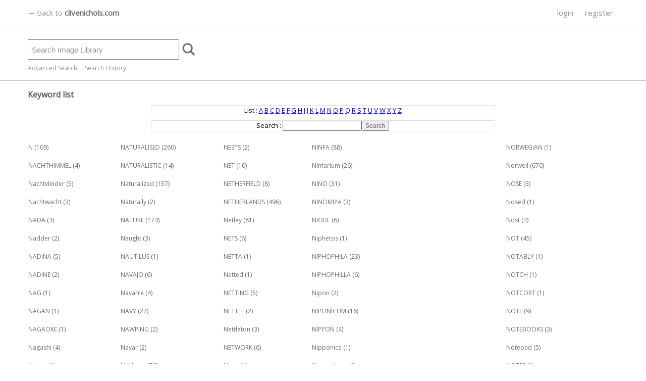

--- FILE ---
content_type: text/html; charset=utf-8
request_url: https://library.clivenichols.com/KeywordList.aspx?Letter=N
body_size: 159246
content:



<!DOCTYPE HTML PUBLIC "-//W3C//DTD HTML 4.0 Transitional//EN">
<html>
<head><title>
	
Clive Nichols - Keyword List N

</title><meta http-equiv="Content-Type" content="text/html; charset=windows-1252" /><meta name="viewport" content="width=770,maximum-scale=1.0" /><meta name="copyright" content="Copyright 2014 TheDataArchive.com Ltd" /><meta name="author" content="TheDataArchive.com Ltd" /><meta name="keywords" lang="en" content="Flower photography, Flower Pictures, Flower photographs, colourful flower photos, flower portraits, colourful flower photographs, portraits of flowers, Contemporary flower photographs, beautiful flower pictures, Fine Art photographs, Greetings cards, artistic, canvas, prints on canvas, botanical art, framed pictures and prints, close up photographs, macro photography, abstract" /><meta name="description" content="A growing library of contemporary fine art and botanical, images for sale for print, canvas, including modern abstract flower photographs, close up macro flower photography, flower pictures and botanical wall art flower portraits, colourful modern artistic Fine Art photographs of flowers" />

<script async src="https://www.googletagmanager.com/gtag/js?id=UA-85006079-1"></script>
<script type="text/javascript">
  window.dataLayer = window.dataLayer || [];
  function gtag(){dataLayer.push(arguments);}
  gtag('js', new Date());

  gtag('config', 'UA-85006079-1');
</script>

    <link href="css/BodyNoLB.css" rel="stylesheet" type="text/css" /><link href="css/Full.css" rel="stylesheet" type="text/css" /><link href="https://fonts.googleapis.com/css?family=Open+Sans" rel="stylesheet" /><link rel="apple-touch-icon" sizes="57x57" href="/graphics/icons/apple-icon-57x57.png" /><link rel="apple-touch-icon" sizes="60x60" href="/graphics/icons/apple-icon-60x60.png" /><link rel="apple-touch-icon" sizes="72x72" href="/graphics/icons/apple-icon-72x72.png" /><link rel="apple-touch-icon" sizes="76x76" href="/graphics/icons/apple-icon-76x76.png" /><link rel="apple-touch-icon" sizes="114x114" href="/graphics/icons/apple-icon-114x114.png" /><link rel="apple-touch-icon" sizes="120x120" href="/graphics/icons/apple-icon-120x120.png" /><link rel="apple-touch-icon" sizes="144x144" href="/graphics/icons/apple-icon-144x144.png" /><link rel="apple-touch-icon" sizes="152x152" href="/graphics/icons/apple-icon-152x152.png" /><link rel="apple-touch-icon" sizes="180x180" href="/graphics/icons/apple-icon-180x180.png" /><link rel="icon" type="image/png" sizes="192x192" href="/graphics/icons/android-icon-192x192.png" /><link rel="icon" type="image/png" sizes="32x32" href="/graphics/icons/favicon-32x32.png" /><link rel="icon" type="image/png" sizes="96x96" href="/graphics/icons/favicon-96x96.png" /><link rel="icon" type="image/png" sizes="16x16" href="/graphics/icons/favicon-16x16.png" /><link rel="alternate" type="application/rss+xml" title="Clive Nichols Images News feed" href="NewsRSS.ashx" />
    
    <script language="javascript" src="/javascript/MouseAction.js"></script>
    <script language="javascript" src="/javascript/Functions.js"></script>

  <script language="JavaScript" src="/javascript/lightbox.js"></script>
  
<script language="javascript" src="/javascript/swfobject.js"></script>
<script type="text/javascript" src="/javascript/jwplayer.js"></script> 
  
  
  <link href="/WebResource.axd?d=2abvOB2fKDlBtliKoR3RHOodqHpyhYi9XBNyLCYHaThEOxpdFGVgjhKthkbmfgY7GfxO3UsA9kq2gyvbMmWttw464QEj8H2PR3qy8qYERk1oqAZ3O39dWdEI8-kKK0CIwkqtpIIINdqabt_UrtP-UrRX9_o1&amp;t=637998027004973753" type="text/css" rel="stylesheet" /></head>

<body bottomMargin=0 leftMargin=0 topMargin=0 rightMargin=0 marginwidth="0" marginheight="0">
    
    
    <div id="bodyContent" align=left name="bodyContent">  
        <form name="aspnetForm" method="post" action="KeywordList.aspx?Letter=N" onsubmit="javascript:return WebForm_OnSubmit();" id="aspnetForm">
<div>
<input type="hidden" name="__EVENTTARGET" id="__EVENTTARGET" value="" />
<input type="hidden" name="__EVENTARGUMENT" id="__EVENTARGUMENT" value="" />
<input type="hidden" name="__VIEWSTATE" id="__VIEWSTATE" value="/[base64]/[base64]/[base64]/[base64]/AIPZBYEZg8VAgROb3N0BE5vc3RkAgEPDxYCHwUFATRkZAL9Ag9kFgRmDxUCA05PVANOT1RkAgEPDxYCHwUFAjQ1ZGQC/gIPZBYEZg8VAgdOT1RBQkxZB05PVEFCTFlkAgEPDxYCHwUFATFkZAL/[base64]/[base64]" />
</div>

<script type="text/javascript">
//<![CDATA[
var theForm = document.forms['aspnetForm'];
if (!theForm) {
    theForm = document.aspnetForm;
}
function __doPostBack(eventTarget, eventArgument) {
    if (!theForm.onsubmit || (theForm.onsubmit() != false)) {
        theForm.__EVENTTARGET.value = eventTarget;
        theForm.__EVENTARGUMENT.value = eventArgument;
        theForm.submit();
    }
}
//]]>
</script>


<script src="/WebResource.axd?d=UlJG3uP9XsaScDaGyIUFSfq_TS6af3e5grqQkSpENXlV69fOfYo73BWLV_fvLSC7Q9_PmdBHLJE2hNC5Fzv0PAkSgxU1&amp;t=638313826859278837" type="text/javascript"></script>


<script src="/ScriptResource.axd?d=mIp7aoN221mnovdrQjjYiEPke8oUO6c9KQIeDFuFOhEgZ7nGbCz5rMBvLx1JDADIWc3w3zQuJb_A66x_7GKmC_DKLXqgQ-OpzRY_FgcQsdHsrw_DPe0vnByjO2jCK433D0LZzGaXJHds7PguxPUQ57uXkPM1&amp;t=637971071666250810" type="text/javascript"></script>
<script src="/ScriptResource.axd?d=-hmAdT7OcIrAiU8bf7hre5wwXEuC7H3ajlrnTBailaIIpPYkRFLlZMTX1AELhq_vvXVlAu44lyMwGT16RYuBzdB5JjZwEvq2TPk2PtDWOqO6duxECULmO5mIMOBYNezfookEZRGFafuceJm3Pjv_ExSmljVFv67on7PmdeiF4lxgQFGp0&amp;t=637971071666250810" type="text/javascript"></script>
<script src="/ScriptResource.axd?d=JJQFdEkSQSHMvDe6OgQ2txZgzmCu0XytpMOSYFuK8FIKjzGObv3L2EkU-guYT9wPmhm4lA3dgMzSsTsX8xmVi-0nBl6kuk_D-7ppZyUIsN2FZhfj-miw_9D7aRIDQuI9-89G7GOFYNnLP8K3xzUyIJSRTwc1&amp;t=637998027004973753" type="text/javascript"></script>
<script src="/ScriptResource.axd?d=y8AyUUs3xbRPC6toGuoafbO04kc67pwahhs02grSIKAVkA_RLDuKPvg1vyt-pxevaI7XT7uYkEqZcZjBk3baUgh6Ywd2rRcYQnFJcPcHwLTHo3Yac3ixZmKjaTQkj941MKiU5xyVDiTA_txN7ItNZF8QisM1&amp;t=637998027004973753" type="text/javascript"></script>
<script src="/ScriptResource.axd?d=21HbXcKApi85XBlAju32tE9VBxQlsr_I6dndzkWDZUkw0u2dBQRZP9qik_3RuHGfAkcF-H2whmjZZhKUUrA0TNXHHPxv3qE7N6E6V7CCdCr5EYe2vcFbu1Lg8NSJFBY2g0UaiRPdTAOxQwFH5nb6GhVv6qg1&amp;t=637998027004973753" type="text/javascript"></script>
<script src="/ScriptResource.axd?d=63M9Bn7HNcHlISrfPrjcg06cjXKpzqmmzyi043sxFu79WKKKg-lKCTKHaibR3EmqCzSxzo88o46vi0YFtOu8WLjpAimJddcyhG2a3hq0p6_cCNwntpnpSM5oHustEw7BWnDzfNM3yoXxP8GV9NxR6w2HeRY1&amp;t=637998027004973753" type="text/javascript"></script>
<script src="/ScriptResource.axd?d=KJ9lxNjAchASti1F-cE6u4R3t5hCRqdNmGHaj7Z2t6Q1lVVdE-1Hk3A-Apcr_Z92p69Ku6ba3NXxrM6jL1i4X6MfsljG9jdAcGH53M12Folqd90JnT7_mhdjGGxZH_1L8Zp3sULwduHjEBgXHFGtpJsDzoE1&amp;t=637998027004973753" type="text/javascript"></script>
<script src="/ScriptResource.axd?d=8p0p7Db9TH8trjYkvYigmVujVGFj1VHpDumKA_4GzEgXMJ7bqD5qUBFPD9KIduWqOn7PORpUSP0Ej3mRvPml0OjDtYI5XpyAi4HcMtK6fL7Tmkgg6xMckHmQfcBc6amDviWVycQgIkbHJOEGi6peAnx2zq41&amp;t=637998027004973753" type="text/javascript"></script>
<script src="/ScriptResource.axd?d=hsCJykD_40nTXsNiOUTWvVV1EmG4Zal_UUcA-bS5EoBTfo98pgsPKf8EXzykhtmDgkkZ6LrPAj3rOqWhRtEXWF4p24usHFcYtPMFzaLLO7ZfufJp-WC81MlHFpCpNjTwsTPRWLbaiFyxgWHKRNctSHGkSna_gD_14UBJVW2Ti6gM_SEf0&amp;t=637998027004973753" type="text/javascript"></script>
<script src="/ScriptResource.axd?d=lohdrZFySYciztH_8bhlO8UgvbF6GjwNnx-0qm7X0Nn8cpJ6NDOtd3fw8VqD97jCUaYLhRuIEdi1ZA4eqAOwFWcst0PXwq8ihuYZR_Z19EKP3xDh5qlfvWV42lMjncwHRavywg_v3gKd2Nm7gElxj3AWaO8RwvYrSOAd5Bu8u7Mj83f80&amp;t=637998027004973753" type="text/javascript"></script>
<script src="/ScriptResource.axd?d=uLttpb5gG_GXmE8yP_kcBRr0Cd1gccnBM241hCmi38QEqRLF2jxuFfjn0foiYixn5kJsiDiFoDvGyzsOWMyli5W1qz7dn3E3nHnys7GBoGMjRrzGNMNi1LyF3afekZ4UIe6ThNnALCCcq_wUQgIFh4W_WiI1&amp;t=637998027004973753" type="text/javascript"></script>
<script src="/ScriptResource.axd?d=EIwHQnZgAi8yGowDcQgzQ4zXCMhVdoe5ooqsAC4RbAQrVaB_NnQOlPVEWUtzYuwasa-FdjvNgWdQK-jbwvvr7GnBcCfGMJi97nr7NDdrek-U-kSdqBUcbGIKxc9w5MOC9b6OmIMbZ9U0UjMq3nH2oAAGQ581&amp;t=637998027004973753" type="text/javascript"></script>
<script src="/ScriptResource.axd?d=lU56Z2bKgQ4KEv1UwAwZQroKCtMaJJXaN9vQasDmxdAjhCOWbZwCH3e2f6YyEERuKHWscY-isuTZ3eOTOnaWY6mvhyuMte1YCcw1dHgo1OThQYRWJKwwW73lTkav0XIuaY7qthFYnFz0bEvS6uI1ZaIUcJo1&amp;t=637998027004973753" type="text/javascript"></script>
<script src="SearchAutoComplete.asmx/js" type="text/javascript"></script>
<script type="text/javascript">
//<![CDATA[
function WebForm_OnSubmit() {
null;
return true;
}
//]]>
</script>

<div>

	<input type="hidden" name="__VIEWSTATEGENERATOR" id="__VIEWSTATEGENERATOR" value="DA9DE37E" />
	<input type="hidden" name="__PREVIOUSPAGE" id="__PREVIOUSPAGE" value="oQk4Ki92pH3I8GBdMNp5suqVnRhCcGBiBmUVn_44aK2LPaTvbjP1XCTQhcZI0kl-ab3UgoENqx6wqcSJbTFE82fzAzg1" />
	<input type="hidden" name="__EVENTVALIDATION" id="__EVENTVALIDATION" value="/wEWEgLMx6+rAQK73fPSBQLrysnbDALp1u+SBgLxiczoBwL03KqXAwKq8IfsAwKH4paPBAKX4sL6CQLCvLfVCwLuqoLFCQLz4YK0CwL44YK0CwKu4bHIBgLAl+yRBQKIwfGdCQLZhdfpCwKJ5K/BD/VwTjCkWOGjoN2dkWf8hAmAG157" />
</div>
            <input id="toggle_lightbox" name="toggle_lightbox" type="hidden" value="1" />
            



<script language="javascript" src="/javascript/Searchbar.js" type="text/javascript"></script>

<script language="javascript">

function SetSearchType(type)
{
    document.getElementById('ctl00_SearchBar_hidSearchType').value = type;
}



function ReverseTab(tab)
{
    var current = tab.src;
    var checkpoint = current.length;
       
    if (current.substr(checkpoint-10, 10) == "_hover.gif")
    {
        var newimage = current.substr(0,checkpoint-10) + ".gif";
        tab.src = newimage;
    
    }else {
    
        var newimage = current.substr(0,checkpoint-4) + "_hover.gif";
        tab.src = newimage;
    }

}

function DisableTab(current, tab)
{
    var checkpoint = current.length;
    
    if (current.substr(checkpoint-10, 10) != "_hover.gif")
    {   
        var newimage = current.substr(0,checkpoint-4) + "_hover.gif";
        tab.src = newimage;
    }

}


function EnableTab(current, tab)
{
    var checkpoint = current.length;
    
    if (current.substr(checkpoint-10, 10) == "_hover.gif")
    {
        var newimage = current.substr(0,checkpoint-10) + ".gif";
        tab.src = newimage;
    }

}

function ResetAdvToolbar()
{

//Simple
    //checkboxes
    document.getElementById('ctl00_SearchBar_chkRM').checked = true;
    document.getElementById('ctl00_SearchBar_chkRF').checked = true;
    //chkCDOnly
    document.getElementById('ctl00_SearchBar_chkModel').checked = false;



//Advanced

    //checkboxes
    document.getElementById('ctl00_SearchBar_chkPort').checked = true;
    document.getElementById('ctl00_SearchBar_chkLand').checked = true;
    document.getElementById('ctl00_SearchBar_chkSq').checked = true;
    document.getElementById('ctl00_SearchBar_chkPan').checked = true;
   
   //lists or dropdowns
   document.getElementById('ctl00_SearchBar_drpCont').selectedIndex = 0;
   document.getElementById('ctl00_SearchBar_drpSort').selectedIndex = 0;
   document.getElementById('ctl00_SearchBar_lstCategories').selectedIndex = 0;
   
    //Text
    document.getElementById('ctl00_SearchBar_txtDateFrom').value = "";
    document.getElementById('ctl00_SearchBar_txtDateTo').value = "";

//Search text
    document.getElementById('ctl00_SearchBar_txtSimple').value = "";


}

</script>
<div id="sb-main">
         <script type="text/javascript">
//<![CDATA[
Sys.WebForms.PageRequestManager._initialize('ctl00$SearchBar$ScriptManager1', document.getElementById('aspnetForm'));
Sys.WebForms.PageRequestManager.getInstance()._updateControls([], [], [], 90);
//]]>
</script>


    <div id="sb-maincontent">
             
         
             <div id="ctl00_SearchBar_sbTopBar" class="sb-topbar">
	
                
                <div class="sb-centre">
                
                     <div id="sblogo" class="sb-logo">
                         <a href="http://clivenichols.com" name="logo">
                            &larr; back to <span class="brand" style="font-weight: bold;">clivenichols.com</span>
                         </a>
                     </div>
                     
                        <div id="ctl00_SearchBar_sbtabs" class="sb-tabs">
		
                        
                            
                                       <a class="menulink" href="/User/Login.aspx">login</a>
                                        <a class="menulink" href="/User/Register.aspx">register</a>              
                                

                        
	</div>
                        
                        
                </div>    
             
</div>                
                  
             
                 <div class="sb-centre">   
                    
                    <div id="ctl00_SearchBar_sbSearch" class="sb-search">
	
                        
                            <input name="ctl00$SearchBar$txtSimple" type="text" id="ctl00_SearchBar_txtSimple" class="sb-search-box" autocomplete="off" style="height:40px;width:300px;" />
                                                        <input type="hidden" name="ctl00$SearchBar$hidSearchType" id="ctl00_SearchBar_hidSearchType" value="simple" />
                            <input type="image" name="ctl00$SearchBar$btnImgSearch" id="ctl00_SearchBar_btnImgSearch" src="graphics/search.png" align="absmiddle" onclick="javascript:PageReset();WebForm_DoPostBackWithOptions(new WebForm_PostBackOptions(&quot;ctl00$SearchBar$btnImgSearch&quot;, &quot;&quot;, false, &quot;&quot;, &quot;Search.aspx&quot;, false, false))" style="border-width:0px;" />
                        
                            <span style="width:2px;"></span>&nbsp;
                            
                        <input type="hidden" name="ctl00$SearchBar$TextBoxWatermarkExtender1_ClientState" id="ctl00_SearchBar_TextBoxWatermarkExtender1_ClientState" />
                                                                  
                    
</div>
                    

                    <div id="sb-advLink">
                        <a href='javascript:showhideSearch();'>Advanced Search</a>
                        &nbsp; &nbsp;
                        <a href='/MySearches.aspx'>Search History</a>
                    </div>                      
               
                </div>
                

    </div>

     
     <div id="sb-adv" name="sb-adv">
         
        <div id="sb-adv-sub">
         

            
            

            
            
            

            
            
            <div class="sb-adv-child">
                <!-- orientation -->
                &nbsp;<b>Orientation</b><br />
                <table border="0" cellpadding="0" cellspacing="0">
                    <tr>
                        <td><input id="ctl00_SearchBar_chkPort" type="checkbox" name="ctl00$SearchBar$chkPort" checked="checked" /><label for="ctl00_SearchBar_chkPort">Portrait</label></td>
                        <td><input id="ctl00_SearchBar_chkLand" type="checkbox" name="ctl00$SearchBar$chkLand" checked="checked" /><label for="ctl00_SearchBar_chkLand">Landscape</label></td>
                    </tr>
                    <tr>
                        <td style="height: 20px"><input id="ctl00_SearchBar_chkSq" type="checkbox" name="ctl00$SearchBar$chkSq" checked="checked" /><label for="ctl00_SearchBar_chkSq">Square</label></td>
                        <td style="height: 20px"><input id="ctl00_SearchBar_chkPan" type="checkbox" name="ctl00$SearchBar$chkPan" checked="checked" /><label for="ctl00_SearchBar_chkPan">Panoramic</label></td>
                    </tr>
                </table>               
            </div>
                     
     
            
            <div class="sb-adv-child">
                <b>Created Date</b><br />
                                <table border="0" cellpadding="0" cellspacing="0">
                                
                            <tr valign="bottom">
                                <td valign="bottom" align="right" style="width: 33px;">From </td>
                                <td>
                                    <input name="ctl00$SearchBar$txtDateFrom" type="text" id="ctl00_SearchBar_txtDateFrom" class="searchinput" style="width:75px;" />&nbsp;<img id="ctl00_SearchBar_imgCalFrom" src="graphics/Calendar_scheduleHS.png" style="border-width:0px;" />
                                </td>                  
                            </tr>
                            <tr valign="bottom">
                                <td valign="bottom" align="right"  style="width: 33px;">To </td>
                                <td><input name="ctl00$SearchBar$txtDateTo" type="text" id="ctl00_SearchBar_txtDateTo" class="searchinput" style="width:75px;" />&nbsp;<img id="ctl00_SearchBar_imgCalTo" src="graphics/Calendar_scheduleHS.png" style="border-width:0px;" /></td>
                            </tr>
                        </table>
            </div>
            
         
            
            
            <div class="sb-adv-child">
                <b>License Type</b><br />
                <table border="0" cellpadding="0" cellspacing="0">
                    <tr><td><input id="ctl00_SearchBar_chkRM" type="checkbox" name="ctl00$SearchBar$chkRM" checked="checked" /><label for="ctl00_SearchBar_chkRM">Rights Managed</label></td></tr>
                    <tr><td><input id="ctl00_SearchBar_chkRF" type="checkbox" name="ctl00$SearchBar$chkRF" checked="checked" /><label for="ctl00_SearchBar_chkRF">Royalty Free</label></td></tr>
                </table>
        </div>
        
        
    
        
        
        
        <div class="sb-adv-child" visible="false">
         <br />
            <br />
            
        </div>
        
        

            
       <div class="sb-adv-child">
        <b>Sort By</b><br />
            <select name="ctl00$SearchBar$drpSort" id="ctl00_SearchBar_drpSort" class="searchinput">
	<option value="DATE">date added</option>
	<option value="REL">relevancy</option>

</select>
            &nbsp;
            <br /><br />
            <input id="btnReset" class="sb-adv-reset" type="button" onclick="javascript:ResetAdvToolbar();"  value="Reset Filters" />
            </div>
            
           


            
            <div class="sb-adv-child-right">

                            
                <a href='/SearchTips.aspx'>Search Tips</a><br />
                <br />
                <a href="/KeywordList.aspx">Keywords List</a><br />
                <br />
                <a href='javascript:showhideSearch();'>Hide Advanced Search</a>


            </div>
         
         </div>
         
     </div>
     
</div>

<script language="javascript">


</script>



<script language="javascript">
function PageReset(){ }
</script> 
<div id="homecontent">

<div id="homemain">

<h1>Keyword list</h1>

    <input type="hidden" name="ctl00$ContentPlaceHolderMainContent$hidKeySeed" id="ctl00_ContentPlaceHolderMainContent_hidKeySeed" value="N%" />

<div class="cartviewitem" >List : 
    <a id="ctl00_ContentPlaceHolderMainContent_hlA" href="KeywordList.aspx?Letter=A">A</a>
    <a id="ctl00_ContentPlaceHolderMainContent_hlB" href="KeywordList.aspx?Letter=B">B</a>
    <a id="ctl00_ContentPlaceHolderMainContent_hlC" href="KeywordList.aspx?Letter=C">C</a>
    <a id="ctl00_ContentPlaceHolderMainContent_hlD" href="KeywordList.aspx?Letter=D">D</a>
    <a id="ctl00_ContentPlaceHolderMainContent_hlE" href="KeywordList.aspx?Letter=E">E</a>
    <a id="ctl00_ContentPlaceHolderMainContent_hlF" href="KeywordList.aspx?Letter=F">F</a>
    <a id="ctl00_ContentPlaceHolderMainContent_hlG" href="KeywordList.aspx?Letter=G">G</a>
    <a id="ctl00_ContentPlaceHolderMainContent_hlH" href="KeywordList.aspx?Letter=H">H</a>
    <a id="ctl00_ContentPlaceHolderMainContent_hlI" href="KeywordList.aspx?Letter=I">I</a>
    <a id="ctl00_ContentPlaceHolderMainContent_hlJ" href="KeywordList.aspx?Letter=J">J</a>
    <a id="ctl00_ContentPlaceHolderMainContent_hlK" href="KeywordList.aspx?Letter=K">K</a>
    <a id="ctl00_ContentPlaceHolderMainContent_hlL" href="KeywordList.aspx?Letter=L">L</a>
    <a id="ctl00_ContentPlaceHolderMainContent_hlM" href="KeywordList.aspx?Letter=M">M</a>
    <a id="ctl00_ContentPlaceHolderMainContent_hlN" href="KeywordList.aspx?Letter=N">N</a>
    <a id="ctl00_ContentPlaceHolderMainContent_hlO" href="KeywordList.aspx?Letter=O">O</a>
    <a id="ctl00_ContentPlaceHolderMainContent_hlP" href="KeywordList.aspx?Letter=P">P</a>
    <a id="ctl00_ContentPlaceHolderMainContent_hlQ" href="KeywordList.aspx?Letter=Q">Q</a>
    <a id="ctl00_ContentPlaceHolderMainContent_hlR" href="KeywordList.aspx?Letter=R">R</a>
    <a id="ctl00_ContentPlaceHolderMainContent_hlS" href="KeywordList.aspx?Letter=S">S</a>
    <a id="ctl00_ContentPlaceHolderMainContent_hlT" href="KeywordList.aspx?Letter=T">T</a>
    <a id="ctl00_ContentPlaceHolderMainContent_hlU" href="KeywordList.aspx?Letter=U">U</a>
    <a id="ctl00_ContentPlaceHolderMainContent_hlV" href="KeywordList.aspx?Letter=V">V</a>
    <a id="ctl00_ContentPlaceHolderMainContent_hlW" href="KeywordList.aspx?Letter=W">W</a>
    <a id="ctl00_ContentPlaceHolderMainContent_hlX" href="KeywordList.aspx?Letter=X">X</a>
    <a id="ctl00_ContentPlaceHolderMainContent_hlY" href="KeywordList.aspx?Letter=Y">Y</a>
    <a id="ctl00_ContentPlaceHolderMainContent_hlZ" href="KeywordList.aspx?Letter=Z">Z</a>
    
</div>

<div class="cartviewitem" >Search : 
    <input name="ctl00$ContentPlaceHolderMainContent$txtSearch" type="text" id="ctl00_ContentPlaceHolderMainContent_txtSearch" /><input type="submit" name="ctl00$ContentPlaceHolderMainContent$btnSearch" value="Search" id="ctl00_ContentPlaceHolderMainContent_btnSearch" />
</div>
    <br />
    <table id="ctl00_ContentPlaceHolderMainContent_DataList1" cellspacing="0" border="0" style="width:100%;border-collapse:collapse;">
	<tr>
		<td>
            <a href="/Search.aspx?search=N" class="stdlink">N</a>
            (<span id="ctl00_ContentPlaceHolderMainContent_DataList1_ctl00_CountLabel">109</span>)<br />
            <br />
        </td><td>
            <a href="/Search.aspx?search=NATURALISED" class="stdlink">NATURALISED</a>
            (<span id="ctl00_ContentPlaceHolderMainContent_DataList1_ctl94_CountLabel">260</span>)<br />
            <br />
        </td><td>
            <a href="/Search.aspx?search=NESTS" class="stdlink">NESTS</a>
            (<span id="ctl00_ContentPlaceHolderMainContent_DataList1_ctl188_CountLabel">2</span>)<br />
            <br />
        </td><td>
            <a href="/Search.aspx?search=NINFA" class="stdlink">NINFA</a>
            (<span id="ctl00_ContentPlaceHolderMainContent_DataList1_ctl282_CountLabel">88</span>)<br />
            <br />
        </td><td>
            <a href="/Search.aspx?search=NORWEGIAN" class="stdlink">NORWEGIAN</a>
            (<span id="ctl00_ContentPlaceHolderMainContent_DataList1_ctl376_CountLabel">1</span>)<br />
            <br />
        </td>
	</tr><tr>
		<td>
            <a href="/Search.aspx?search=NACHTHIMMEL" class="stdlink">NACHTHIMMEL</a>
            (<span id="ctl00_ContentPlaceHolderMainContent_DataList1_ctl01_CountLabel">4</span>)<br />
            <br />
        </td><td>
            <a href="/Search.aspx?search=NATURALISTIC" class="stdlink">NATURALISTIC</a>
            (<span id="ctl00_ContentPlaceHolderMainContent_DataList1_ctl95_CountLabel">14</span>)<br />
            <br />
        </td><td>
            <a href="/Search.aspx?search=NET" class="stdlink">NET</a>
            (<span id="ctl00_ContentPlaceHolderMainContent_DataList1_ctl189_CountLabel">10</span>)<br />
            <br />
        </td><td>
            <a href="/Search.aspx?search=Ninfarium" class="stdlink">Ninfarium</a>
            (<span id="ctl00_ContentPlaceHolderMainContent_DataList1_ctl283_CountLabel">26</span>)<br />
            <br />
        </td><td>
            <a href="/Search.aspx?search=Norwell" class="stdlink">Norwell</a>
            (<span id="ctl00_ContentPlaceHolderMainContent_DataList1_ctl377_CountLabel">670</span>)<br />
            <br />
        </td>
	</tr><tr>
		<td>
            <a href="/Search.aspx?search=Nachtvlinder" class="stdlink">Nachtvlinder</a>
            (<span id="ctl00_ContentPlaceHolderMainContent_DataList1_ctl02_CountLabel">5</span>)<br />
            <br />
        </td><td>
            <a href="/Search.aspx?search=Naturalized" class="stdlink">Naturalized</a>
            (<span id="ctl00_ContentPlaceHolderMainContent_DataList1_ctl96_CountLabel">157</span>)<br />
            <br />
        </td><td>
            <a href="/Search.aspx?search=NETHERFIELD" class="stdlink">NETHERFIELD</a>
            (<span id="ctl00_ContentPlaceHolderMainContent_DataList1_ctl190_CountLabel">8</span>)<br />
            <br />
        </td><td>
            <a href="/Search.aspx?search=NINO" class="stdlink">NINO</a>
            (<span id="ctl00_ContentPlaceHolderMainContent_DataList1_ctl284_CountLabel">31</span>)<br />
            <br />
        </td><td>
            <a href="/Search.aspx?search=NOSE" class="stdlink">NOSE</a>
            (<span id="ctl00_ContentPlaceHolderMainContent_DataList1_ctl378_CountLabel">3</span>)<br />
            <br />
        </td>
	</tr><tr>
		<td>
            <a href="/Search.aspx?search=Nachtwacht" class="stdlink">Nachtwacht</a>
            (<span id="ctl00_ContentPlaceHolderMainContent_DataList1_ctl03_CountLabel">3</span>)<br />
            <br />
        </td><td>
            <a href="/Search.aspx?search=Naturally" class="stdlink">Naturally</a>
            (<span id="ctl00_ContentPlaceHolderMainContent_DataList1_ctl97_CountLabel">2</span>)<br />
            <br />
        </td><td>
            <a href="/Search.aspx?search=NETHERLANDS" class="stdlink">NETHERLANDS</a>
            (<span id="ctl00_ContentPlaceHolderMainContent_DataList1_ctl191_CountLabel">496</span>)<br />
            <br />
        </td><td>
            <a href="/Search.aspx?search=NINOMIYA" class="stdlink">NINOMIYA</a>
            (<span id="ctl00_ContentPlaceHolderMainContent_DataList1_ctl285_CountLabel">3</span>)<br />
            <br />
        </td><td>
            <a href="/Search.aspx?search=Nosed" class="stdlink">Nosed</a>
            (<span id="ctl00_ContentPlaceHolderMainContent_DataList1_ctl379_CountLabel">1</span>)<br />
            <br />
        </td>
	</tr><tr>
		<td>
            <a href="/Search.aspx?search=NADA" class="stdlink">NADA</a>
            (<span id="ctl00_ContentPlaceHolderMainContent_DataList1_ctl04_CountLabel">3</span>)<br />
            <br />
        </td><td>
            <a href="/Search.aspx?search=NATURE" class="stdlink">NATURE</a>
            (<span id="ctl00_ContentPlaceHolderMainContent_DataList1_ctl98_CountLabel">174</span>)<br />
            <br />
        </td><td>
            <a href="/Search.aspx?search=Netley" class="stdlink">Netley</a>
            (<span id="ctl00_ContentPlaceHolderMainContent_DataList1_ctl192_CountLabel">81</span>)<br />
            <br />
        </td><td>
            <a href="/Search.aspx?search=NIOBE" class="stdlink">NIOBE</a>
            (<span id="ctl00_ContentPlaceHolderMainContent_DataList1_ctl286_CountLabel">6</span>)<br />
            <br />
        </td><td>
            <a href="/Search.aspx?search=Nost" class="stdlink">Nost</a>
            (<span id="ctl00_ContentPlaceHolderMainContent_DataList1_ctl380_CountLabel">4</span>)<br />
            <br />
        </td>
	</tr><tr>
		<td>
            <a href="/Search.aspx?search=Nadder" class="stdlink">Nadder</a>
            (<span id="ctl00_ContentPlaceHolderMainContent_DataList1_ctl05_CountLabel">2</span>)<br />
            <br />
        </td><td>
            <a href="/Search.aspx?search=Naught" class="stdlink">Naught</a>
            (<span id="ctl00_ContentPlaceHolderMainContent_DataList1_ctl99_CountLabel">3</span>)<br />
            <br />
        </td><td>
            <a href="/Search.aspx?search=NETS" class="stdlink">NETS</a>
            (<span id="ctl00_ContentPlaceHolderMainContent_DataList1_ctl193_CountLabel">6</span>)<br />
            <br />
        </td><td>
            <a href="/Search.aspx?search=Niphetos" class="stdlink">Niphetos</a>
            (<span id="ctl00_ContentPlaceHolderMainContent_DataList1_ctl287_CountLabel">1</span>)<br />
            <br />
        </td><td>
            <a href="/Search.aspx?search=NOT" class="stdlink">NOT</a>
            (<span id="ctl00_ContentPlaceHolderMainContent_DataList1_ctl381_CountLabel">45</span>)<br />
            <br />
        </td>
	</tr><tr>
		<td>
            <a href="/Search.aspx?search=NADINA" class="stdlink">NADINA</a>
            (<span id="ctl00_ContentPlaceHolderMainContent_DataList1_ctl06_CountLabel">5</span>)<br />
            <br />
        </td><td>
            <a href="/Search.aspx?search=NAUTILUS" class="stdlink">NAUTILUS</a>
            (<span id="ctl00_ContentPlaceHolderMainContent_DataList1_ctl100_CountLabel">1</span>)<br />
            <br />
        </td><td>
            <a href="/Search.aspx?search=NETTA" class="stdlink">NETTA</a>
            (<span id="ctl00_ContentPlaceHolderMainContent_DataList1_ctl194_CountLabel">1</span>)<br />
            <br />
        </td><td>
            <a href="/Search.aspx?search=NIPHOPHILA" class="stdlink">NIPHOPHILA</a>
            (<span id="ctl00_ContentPlaceHolderMainContent_DataList1_ctl288_CountLabel">23</span>)<br />
            <br />
        </td><td>
            <a href="/Search.aspx?search=NOTABLY" class="stdlink">NOTABLY</a>
            (<span id="ctl00_ContentPlaceHolderMainContent_DataList1_ctl382_CountLabel">1</span>)<br />
            <br />
        </td>
	</tr><tr>
		<td>
            <a href="/Search.aspx?search=NADINE" class="stdlink">NADINE</a>
            (<span id="ctl00_ContentPlaceHolderMainContent_DataList1_ctl07_CountLabel">2</span>)<br />
            <br />
        </td><td>
            <a href="/Search.aspx?search=NAVAJO" class="stdlink">NAVAJO</a>
            (<span id="ctl00_ContentPlaceHolderMainContent_DataList1_ctl101_CountLabel">6</span>)<br />
            <br />
        </td><td>
            <a href="/Search.aspx?search=Netted" class="stdlink">Netted</a>
            (<span id="ctl00_ContentPlaceHolderMainContent_DataList1_ctl195_CountLabel">1</span>)<br />
            <br />
        </td><td>
            <a href="/Search.aspx?search=NIPHOPHILLA" class="stdlink">NIPHOPHILLA</a>
            (<span id="ctl00_ContentPlaceHolderMainContent_DataList1_ctl289_CountLabel">6</span>)<br />
            <br />
        </td><td>
            <a href="/Search.aspx?search=NOTCH" class="stdlink">NOTCH</a>
            (<span id="ctl00_ContentPlaceHolderMainContent_DataList1_ctl383_CountLabel">1</span>)<br />
            <br />
        </td>
	</tr><tr>
		<td>
            <a href="/Search.aspx?search=NAG" class="stdlink">NAG</a>
            (<span id="ctl00_ContentPlaceHolderMainContent_DataList1_ctl08_CountLabel">1</span>)<br />
            <br />
        </td><td>
            <a href="/Search.aspx?search=Navarre" class="stdlink">Navarre</a>
            (<span id="ctl00_ContentPlaceHolderMainContent_DataList1_ctl102_CountLabel">4</span>)<br />
            <br />
        </td><td>
            <a href="/Search.aspx?search=NETTING" class="stdlink">NETTING</a>
            (<span id="ctl00_ContentPlaceHolderMainContent_DataList1_ctl196_CountLabel">5</span>)<br />
            <br />
        </td><td>
            <a href="/Search.aspx?search=Nipon" class="stdlink">Nipon</a>
            (<span id="ctl00_ContentPlaceHolderMainContent_DataList1_ctl290_CountLabel">2</span>)<br />
            <br />
        </td><td>
            <a href="/Search.aspx?search=NOTCORT" class="stdlink">NOTCORT</a>
            (<span id="ctl00_ContentPlaceHolderMainContent_DataList1_ctl384_CountLabel">1</span>)<br />
            <br />
        </td>
	</tr><tr>
		<td>
            <a href="/Search.aspx?search=NAGAN" class="stdlink">NAGAN</a>
            (<span id="ctl00_ContentPlaceHolderMainContent_DataList1_ctl09_CountLabel">1</span>)<br />
            <br />
        </td><td>
            <a href="/Search.aspx?search=NAVY" class="stdlink">NAVY</a>
            (<span id="ctl00_ContentPlaceHolderMainContent_DataList1_ctl103_CountLabel">22</span>)<br />
            <br />
        </td><td>
            <a href="/Search.aspx?search=NETTLE" class="stdlink">NETTLE</a>
            (<span id="ctl00_ContentPlaceHolderMainContent_DataList1_ctl197_CountLabel">2</span>)<br />
            <br />
        </td><td>
            <a href="/Search.aspx?search=NIPONICUM" class="stdlink">NIPONICUM</a>
            (<span id="ctl00_ContentPlaceHolderMainContent_DataList1_ctl291_CountLabel">16</span>)<br />
            <br />
        </td><td>
            <a href="/Search.aspx?search=NOTE" class="stdlink">NOTE</a>
            (<span id="ctl00_ContentPlaceHolderMainContent_DataList1_ctl385_CountLabel">9</span>)<br />
            <br />
        </td>
	</tr><tr>
		<td>
            <a href="/Search.aspx?search=NAGAOKE" class="stdlink">NAGAOKE</a>
            (<span id="ctl00_ContentPlaceHolderMainContent_DataList1_ctl10_CountLabel">1</span>)<br />
            <br />
        </td><td>
            <a href="/Search.aspx?search=NAWPING" class="stdlink">NAWPING</a>
            (<span id="ctl00_ContentPlaceHolderMainContent_DataList1_ctl104_CountLabel">2</span>)<br />
            <br />
        </td><td>
            <a href="/Search.aspx?search=Nettleton" class="stdlink">Nettleton</a>
            (<span id="ctl00_ContentPlaceHolderMainContent_DataList1_ctl198_CountLabel">3</span>)<br />
            <br />
        </td><td>
            <a href="/Search.aspx?search=NIPPON" class="stdlink">NIPPON</a>
            (<span id="ctl00_ContentPlaceHolderMainContent_DataList1_ctl292_CountLabel">4</span>)<br />
            <br />
        </td><td>
            <a href="/Search.aspx?search=NOTEBOOKS" class="stdlink">NOTEBOOKS</a>
            (<span id="ctl00_ContentPlaceHolderMainContent_DataList1_ctl386_CountLabel">3</span>)<br />
            <br />
        </td>
	</tr><tr>
		<td>
            <a href="/Search.aspx?search=Nagashi" class="stdlink">Nagashi</a>
            (<span id="ctl00_ContentPlaceHolderMainContent_DataList1_ctl11_CountLabel">4</span>)<br />
            <br />
        </td><td>
            <a href="/Search.aspx?search=Nayar" class="stdlink">Nayar</a>
            (<span id="ctl00_ContentPlaceHolderMainContent_DataList1_ctl105_CountLabel">2</span>)<br />
            <br />
        </td><td>
            <a href="/Search.aspx?search=NETWORK" class="stdlink">NETWORK</a>
            (<span id="ctl00_ContentPlaceHolderMainContent_DataList1_ctl199_CountLabel">6</span>)<br />
            <br />
        </td><td>
            <a href="/Search.aspx?search=Nipponica" class="stdlink">Nipponica</a>
            (<span id="ctl00_ContentPlaceHolderMainContent_DataList1_ctl293_CountLabel">1</span>)<br />
            <br />
        </td><td>
            <a href="/Search.aspx?search=Notepad" class="stdlink">Notepad</a>
            (<span id="ctl00_ContentPlaceHolderMainContent_DataList1_ctl387_CountLabel">5</span>)<br />
            <br />
        </td>
	</tr><tr>
		<td>
            <a href="/Search.aspx?search=Naggy" class="stdlink">Naggy</a>
            (<span id="ctl00_ContentPlaceHolderMainContent_DataList1_ctl12_CountLabel">1</span>)<br />
            <br />
        </td><td>
            <a href="/Search.aspx?search=Naybour" class="stdlink">Naybour</a>
            (<span id="ctl00_ContentPlaceHolderMainContent_DataList1_ctl106_CountLabel">76</span>)<br />
            <br />
        </td><td>
            <a href="/Search.aspx?search=Neue" class="stdlink">Neue</a>
            (<span id="ctl00_ContentPlaceHolderMainContent_DataList1_ctl200_CountLabel">4</span>)<br />
            <br />
        </td><td>
            <a href="/Search.aspx?search=Nipponicum" class="stdlink">Nipponicum</a>
            (<span id="ctl00_ContentPlaceHolderMainContent_DataList1_ctl294_CountLabel">1</span>)<br />
            <br />
        </td><td>
            <a href="/Search.aspx?search=NOTES" class="stdlink">NOTES</a>
            (<span id="ctl00_ContentPlaceHolderMainContent_DataList1_ctl388_CountLabel">1</span>)<br />
            <br />
        </td>
	</tr><tr>
		<td>
            <a href="/Search.aspx?search=Nagoya" class="stdlink">Nagoya</a>
            (<span id="ctl00_ContentPlaceHolderMainContent_DataList1_ctl13_CountLabel">8</span>)<br />
            <br />
        </td><td>
            <a href="/Search.aspx?search=ND" class="stdlink">ND</a>
            (<span id="ctl00_ContentPlaceHolderMainContent_DataList1_ctl107_CountLabel">6</span>)<br />
            <br />
        </td><td>
            <a href="/Search.aspx?search=Neutral" class="stdlink">Neutral</a>
            (<span id="ctl00_ContentPlaceHolderMainContent_DataList1_ctl201_CountLabel">66</span>)<br />
            <br />
        </td><td>
            <a href="/Search.aspx?search=Nirvana" class="stdlink">Nirvana</a>
            (<span id="ctl00_ContentPlaceHolderMainContent_DataList1_ctl295_CountLabel">6</span>)<br />
            <br />
        </td><td>
            <a href="/Search.aspx?search=Nothofagus" class="stdlink">Nothofagus</a>
            (<span id="ctl00_ContentPlaceHolderMainContent_DataList1_ctl389_CountLabel">2</span>)<br />
            <br />
        </td>
	</tr><tr>
		<td>
            <a href="/Search.aspx?search=Nahonia" class="stdlink">Nahonia</a>
            (<span id="ctl00_ContentPlaceHolderMainContent_DataList1_ctl14_CountLabel">1</span>)<br />
            <br />
        </td><td>
            <a href="/Search.aspx?search=NEALE" class="stdlink">NEALE</a>
            (<span id="ctl00_ContentPlaceHolderMainContent_DataList1_ctl108_CountLabel">7</span>)<br />
            <br />
        </td><td>
            <a href="/Search.aspx?search=Neutrals" class="stdlink">Neutrals</a>
            (<span id="ctl00_ContentPlaceHolderMainContent_DataList1_ctl202_CountLabel">7</span>)<br />
            <br />
        </td><td>
            <a href="/Search.aspx?search=NISHIKI" class="stdlink">NISHIKI</a>
            (<span id="ctl00_ContentPlaceHolderMainContent_DataList1_ctl296_CountLabel">5</span>)<br />
            <br />
        </td><td>
            <a href="/Search.aspx?search=NOTHOSCORDUM" class="stdlink">NOTHOSCORDUM</a>
            (<span id="ctl00_ContentPlaceHolderMainContent_DataList1_ctl390_CountLabel">2</span>)<br />
            <br />
        </td>
	</tr><tr>
		<td>
            <a href="/Search.aspx?search=NAIL" class="stdlink">NAIL</a>
            (<span id="ctl00_ContentPlaceHolderMainContent_DataList1_ctl15_CountLabel">4</span>)<br />
            <br />
        </td><td>
            <a href="/Search.aspx?search=Neapolitan" class="stdlink">Neapolitan</a>
            (<span id="ctl00_ContentPlaceHolderMainContent_DataList1_ctl109_CountLabel">1</span>)<br />
            <br />
        </td><td>
            <a href="/Search.aspx?search=Nevada" class="stdlink">Nevada</a>
            (<span id="ctl00_ContentPlaceHolderMainContent_DataList1_ctl203_CountLabel">6</span>)<br />
            <br />
        </td><td>
            <a href="/Search.aspx?search=Nist" class="stdlink">Nist</a>
            (<span id="ctl00_ContentPlaceHolderMainContent_DataList1_ctl297_CountLabel">3</span>)<br />
            <br />
        </td><td>
            <a href="/Search.aspx?search=NOTRE" class="stdlink">NOTRE</a>
            (<span id="ctl00_ContentPlaceHolderMainContent_DataList1_ctl391_CountLabel">1</span>)<br />
            <br />
        </td>
	</tr><tr>
		<td>
            <a href="/Search.aspx?search=NAILA" class="stdlink">NAILA</a>
            (<span id="ctl00_ContentPlaceHolderMainContent_DataList1_ctl16_CountLabel">6</span>)<br />
            <br />
        </td><td>
            <a href="/Search.aspx?search=NEAPOLITANA" class="stdlink">NEAPOLITANA</a>
            (<span id="ctl00_ContentPlaceHolderMainContent_DataList1_ctl110_CountLabel">6</span>)<br />
            <br />
        </td><td>
            <a href="/Search.aspx?search=Nevadensis" class="stdlink">Nevadensis</a>
            (<span id="ctl00_ContentPlaceHolderMainContent_DataList1_ctl204_CountLabel">1</span>)<br />
            <br />
        </td><td>
            <a href="/Search.aspx?search=NITENS" class="stdlink">NITENS</a>
            (<span id="ctl00_ContentPlaceHolderMainContent_DataList1_ctl298_CountLabel">6</span>)<br />
            <br />
        </td><td>
            <a href="/Search.aspx?search=NOTRE-DAME" class="stdlink">NOTRE-DAME</a>
            (<span id="ctl00_ContentPlaceHolderMainContent_DataList1_ctl392_CountLabel">91</span>)<br />
            <br />
        </td>
	</tr><tr>
		<td>
            <a href="/Search.aspx?search=NAILING" class="stdlink">NAILING</a>
            (<span id="ctl00_ContentPlaceHolderMainContent_DataList1_ctl17_CountLabel">3</span>)<br />
            <br />
        </td><td>
            <a href="/Search.aspx?search=Neapolitanum" class="stdlink">Neapolitanum</a>
            (<span id="ctl00_ContentPlaceHolderMainContent_DataList1_ctl111_CountLabel">3</span>)<br />
            <br />
        </td><td>
            <a href="/Search.aspx?search=NEVES" class="stdlink">NEVES</a>
            (<span id="ctl00_ContentPlaceHolderMainContent_DataList1_ctl205_CountLabel">1</span>)<br />
            <br />
        </td><td>
            <a href="/Search.aspx?search=NITIDA" class="stdlink">NITIDA</a>
            (<span id="ctl00_ContentPlaceHolderMainContent_DataList1_ctl299_CountLabel">31</span>)<br />
            <br />
        </td><td>
            <a href="/Search.aspx?search=NOTS" class="stdlink">NOTS</a>
            (<span id="ctl00_ContentPlaceHolderMainContent_DataList1_ctl393_CountLabel">1</span>)<br />
            <br />
        </td>
	</tr><tr>
		<td>
            <a href="/Search.aspx?search=NAILS" class="stdlink">NAILS</a>
            (<span id="ctl00_ContentPlaceHolderMainContent_DataList1_ctl18_CountLabel">1</span>)<br />
            <br />
        </td><td>
            <a href="/Search.aspx?search=NEAR" class="stdlink">NEAR</a>
            (<span id="ctl00_ContentPlaceHolderMainContent_DataList1_ctl112_CountLabel">472</span>)<br />
            <br />
        </td><td>
            <a href="/Search.aspx?search=Nevill" class="stdlink">Nevill</a>
            (<span id="ctl00_ContentPlaceHolderMainContent_DataList1_ctl206_CountLabel">53</span>)<br />
            <br />
        </td><td>
            <a href="/Search.aspx?search=Nivale" class="stdlink">Nivale</a>
            (<span id="ctl00_ContentPlaceHolderMainContent_DataList1_ctl300_CountLabel">1</span>)<br />
            <br />
        </td><td>
            <a href="/Search.aspx?search=NOTTING" class="stdlink">NOTTING</a>
            (<span id="ctl00_ContentPlaceHolderMainContent_DataList1_ctl394_CountLabel">192</span>)<br />
            <br />
        </td>
	</tr><tr>
		<td>
            <a href="/Search.aspx?search=Namakwa" class="stdlink">Namakwa</a>
            (<span id="ctl00_ContentPlaceHolderMainContent_DataList1_ctl19_CountLabel">1</span>)<br />
            <br />
        </td><td>
            <a href="/Search.aspx?search=NEARBY" class="stdlink">NEARBY</a>
            (<span id="ctl00_ContentPlaceHolderMainContent_DataList1_ctl113_CountLabel">12</span>)<br />
            <br />
        </td><td>
            <a href="/Search.aspx?search=Neville" class="stdlink">Neville</a>
            (<span id="ctl00_ContentPlaceHolderMainContent_DataList1_ctl207_CountLabel">1</span>)<br />
            <br />
        </td><td>
            <a href="/Search.aspx?search=NIVALIS" class="stdlink">NIVALIS</a>
            (<span id="ctl00_ContentPlaceHolderMainContent_DataList1_ctl301_CountLabel">92</span>)<br />
            <br />
        </td><td>
            <a href="/Search.aspx?search=Nottingham" class="stdlink">Nottingham</a>
            (<span id="ctl00_ContentPlaceHolderMainContent_DataList1_ctl395_CountLabel">2</span>)<br />
            <br />
        </td>
	</tr><tr>
		<td>
            <a href="/Search.aspx?search=Nambu" class="stdlink">Nambu</a>
            (<span id="ctl00_ContentPlaceHolderMainContent_DataList1_ctl20_CountLabel">2</span>)<br />
            <br />
        </td><td>
            <a href="/Search.aspx?search=Nearly" class="stdlink">Nearly</a>
            (<span id="ctl00_ContentPlaceHolderMainContent_DataList1_ctl114_CountLabel">11</span>)<br />
            <br />
        </td><td>
            <a href="/Search.aspx?search=NEVIS" class="stdlink">NEVIS</a>
            (<span id="ctl00_ContentPlaceHolderMainContent_DataList1_ctl208_CountLabel">2</span>)<br />
            <br />
        </td><td>
            <a href="/Search.aspx?search=Nivals" class="stdlink">Nivals</a>
            (<span id="ctl00_ContentPlaceHolderMainContent_DataList1_ctl302_CountLabel">7</span>)<br />
            <br />
        </td><td>
            <a href="/Search.aspx?search=NOTTINGHAMSHIRE" class="stdlink">NOTTINGHAMSHIRE</a>
            (<span id="ctl00_ContentPlaceHolderMainContent_DataList1_ctl396_CountLabel">1094</span>)<br />
            <br />
        </td>
	</tr><tr>
		<td>
            <a href="/Search.aspx?search=NAME" class="stdlink">NAME</a>
            (<span id="ctl00_ContentPlaceHolderMainContent_DataList1_ctl21_CountLabel">26</span>)<br />
            <br />
        </td><td>
            <a href="/Search.aspx?search=NECKLACE" class="stdlink">NECKLACE</a>
            (<span id="ctl00_ContentPlaceHolderMainContent_DataList1_ctl115_CountLabel">3</span>)<br />
            <br />
        </td><td>
            <a href="/Search.aspx?search=NEW" class="stdlink">NEW</a>
            (<span id="ctl00_ContentPlaceHolderMainContent_DataList1_ctl209_CountLabel">714</span>)<br />
            <br />
        </td><td>
            <a href="/Search.aspx?search=NIVEA" class="stdlink">NIVEA</a>
            (<span id="ctl00_ContentPlaceHolderMainContent_DataList1_ctl303_CountLabel">14</span>)<br />
            <br />
        </td><td>
            <a href="/Search.aspx?search=NOUVEAU" class="stdlink">NOUVEAU</a>
            (<span id="ctl00_ContentPlaceHolderMainContent_DataList1_ctl397_CountLabel">11</span>)<br />
            <br />
        </td>
	</tr><tr>
		<td>
            <a href="/Search.aspx?search=NAMED" class="stdlink">NAMED</a>
            (<span id="ctl00_ContentPlaceHolderMainContent_DataList1_ctl22_CountLabel">20</span>)<br />
            <br />
        </td><td>
            <a href="/Search.aspx?search=NECTAR" class="stdlink">NECTAR</a>
            (<span id="ctl00_ContentPlaceHolderMainContent_DataList1_ctl116_CountLabel">36</span>)<br />
            <br />
        </td><td>
            <a href="/Search.aspx?search=NEW ZEALA" class="stdlink">NEW ZEALA</a>
            (<span id="ctl00_ContentPlaceHolderMainContent_DataList1_ctl210_CountLabel">1</span>)<br />
            <br />
        </td><td>
            <a href="/Search.aspx?search=NIVEUM" class="stdlink">NIVEUM</a>
            (<span id="ctl00_ContentPlaceHolderMainContent_DataList1_ctl304_CountLabel">6</span>)<br />
            <br />
        </td><td>
            <a href="/Search.aspx?search=Nouvelle" class="stdlink">Nouvelle</a>
            (<span id="ctl00_ContentPlaceHolderMainContent_DataList1_ctl398_CountLabel">1</span>)<br />
            <br />
        </td>
	</tr><tr>
		<td>
            <a href="/Search.aspx?search=NAMENTAL" class="stdlink">NAMENTAL</a>
            (<span id="ctl00_ContentPlaceHolderMainContent_DataList1_ctl23_CountLabel">1</span>)<br />
            <br />
        </td><td>
            <a href="/Search.aspx?search=NECTARIES" class="stdlink">NECTARIES</a>
            (<span id="ctl00_ContentPlaceHolderMainContent_DataList1_ctl117_CountLabel">3</span>)<br />
            <br />
        </td><td>
            <a href="/Search.aspx?search=NEW ZEALAND" class="stdlink">NEW ZEALAND</a>
            (<span id="ctl00_ContentPlaceHolderMainContent_DataList1_ctl211_CountLabel">409</span>)<br />
            <br />
        </td><td>
            <a href="/Search.aspx?search=NIVEUS" class="stdlink">NIVEUS</a>
            (<span id="ctl00_ContentPlaceHolderMainContent_DataList1_ctl305_CountLabel">7</span>)<br />
            <br />
        </td><td>
            <a href="/Search.aspx?search=NOVA" class="stdlink">NOVA</a>
            (<span id="ctl00_ContentPlaceHolderMainContent_DataList1_ctl399_CountLabel">1</span>)<br />
            <br />
        </td>
	</tr><tr>
		<td>
            <a href="/Search.aspx?search=NAMES" class="stdlink">NAMES</a>
            (<span id="ctl00_ContentPlaceHolderMainContent_DataList1_ctl24_CountLabel">5</span>)<br />
            <br />
        </td><td>
            <a href="/Search.aspx?search=Nectarine" class="stdlink">Nectarine</a>
            (<span id="ctl00_ContentPlaceHolderMainContent_DataList1_ctl118_CountLabel">3</span>)<br />
            <br />
        </td><td>
            <a href="/Search.aspx?search=NEWARK" class="stdlink">NEWARK</a>
            (<span id="ctl00_ContentPlaceHolderMainContent_DataList1_ctl212_CountLabel">4</span>)<br />
            <br />
        </td><td>
            <a href="/Search.aspx?search=NIXON" class="stdlink">NIXON</a>
            (<span id="ctl00_ContentPlaceHolderMainContent_DataList1_ctl306_CountLabel">6</span>)<br />
            <br />
        </td><td>
            <a href="/Search.aspx?search=NOVAE" class="stdlink">NOVAE</a>
            (<span id="ctl00_ContentPlaceHolderMainContent_DataList1_ctl400_CountLabel">32</span>)<br />
            <br />
        </td>
	</tr><tr>
		<td>
            <a href="/Search.aspx?search=NAMI" class="stdlink">NAMI</a>
            (<span id="ctl00_ContentPlaceHolderMainContent_DataList1_ctl25_CountLabel">2</span>)<br />
            <br />
        </td><td>
            <a href="/Search.aspx?search=NECTARINES" class="stdlink">NECTARINES</a>
            (<span id="ctl00_ContentPlaceHolderMainContent_DataList1_ctl119_CountLabel">12</span>)<br />
            <br />
        </td><td>
            <a href="/Search.aspx?search=Newberry" class="stdlink">Newberry</a>
            (<span id="ctl00_ContentPlaceHolderMainContent_DataList1_ctl213_CountLabel">4</span>)<br />
            <br />
        </td><td>
            <a href="/Search.aspx?search=NIZZA" class="stdlink">NIZZA</a>
            (<span id="ctl00_ContentPlaceHolderMainContent_DataList1_ctl307_CountLabel">2</span>)<br />
            <br />
        </td><td>
            <a href="/Search.aspx?search=NOVAE-ANGLIAE" class="stdlink">NOVAE-ANGLIAE</a>
            (<span id="ctl00_ContentPlaceHolderMainContent_DataList1_ctl401_CountLabel">29</span>)<br />
            <br />
        </td>
	</tr><tr>
		<td>
            <a href="/Search.aspx?search=Namibia" class="stdlink">Namibia</a>
            (<span id="ctl00_ContentPlaceHolderMainContent_DataList1_ctl26_CountLabel">1</span>)<br />
            <br />
        </td><td>
            <a href="/Search.aspx?search=NECTAROSCORDUM" class="stdlink">NECTAROSCORDUM</a>
            (<span id="ctl00_ContentPlaceHolderMainContent_DataList1_ctl120_CountLabel">37</span>)<br />
            <br />
        </td><td>
            <a href="/Search.aspx?search=Newbery" class="stdlink">Newbery</a>
            (<span id="ctl00_ContentPlaceHolderMainContent_DataList1_ctl214_CountLabel">0</span>)<br />
            <br />
        </td><td>
            <a href="/Search.aspx?search=Nmiscanthus" class="stdlink">Nmiscanthus</a>
            (<span id="ctl00_ContentPlaceHolderMainContent_DataList1_ctl308_CountLabel">3</span>)<br />
            <br />
        </td><td>
            <a href="/Search.aspx?search=Novantadieci" class="stdlink">Novantadieci</a>
            (<span id="ctl00_ContentPlaceHolderMainContent_DataList1_ctl402_CountLabel">26</span>)<br />
            <br />
        </td>
	</tr><tr>
		<td>
            <a href="/Search.aspx?search=NANA" class="stdlink">NANA</a>
            (<span id="ctl00_ContentPlaceHolderMainContent_DataList1_ctl27_CountLabel">40</span>)<br />
            <br />
        </td><td>
            <a href="/Search.aspx?search=Nectaroscordumm" class="stdlink">Nectaroscordumm</a>
            (<span id="ctl00_ContentPlaceHolderMainContent_DataList1_ctl121_CountLabel">2</span>)<br />
            <br />
        </td><td>
            <a href="/Search.aspx?search=NEWBURY" class="stdlink">NEWBURY</a>
            (<span id="ctl00_ContentPlaceHolderMainContent_DataList1_ctl215_CountLabel">1</span>)<br />
            <br />
        </td><td>
            <a href="/Search.aspx?search=NO" class="stdlink">NO</a>
            (<span id="ctl00_ContentPlaceHolderMainContent_DataList1_ctl309_CountLabel">108</span>)<br />
            <br />
        </td><td>
            <a href="/Search.aspx?search=Nove" class="stdlink">Nove</a>
            (<span id="ctl00_ContentPlaceHolderMainContent_DataList1_ctl403_CountLabel">7</span>)<br />
            <br />
        </td>
	</tr><tr>
		<td>
            <a href="/Search.aspx?search=NANAMORI" class="stdlink">NANAMORI</a>
            (<span id="ctl00_ContentPlaceHolderMainContent_DataList1_ctl28_CountLabel">1</span>)<br />
            <br />
        </td><td>
            <a href="/Search.aspx?search=Nectary" class="stdlink">Nectary</a>
            (<span id="ctl00_ContentPlaceHolderMainContent_DataList1_ctl122_CountLabel">4</span>)<br />
            <br />
        </td><td>
            <a href="/Search.aspx?search=NEWCOMER" class="stdlink">NEWCOMER</a>
            (<span id="ctl00_ContentPlaceHolderMainContent_DataList1_ctl216_CountLabel">5</span>)<br />
            <br />
        </td><td>
            <a href="/Search.aspx?search=Noare" class="stdlink">Noare</a>
            (<span id="ctl00_ContentPlaceHolderMainContent_DataList1_ctl310_CountLabel">2</span>)<br />
            <br />
        </td><td>
            <a href="/Search.aspx?search=NOVEL" class="stdlink">NOVEL</a>
            (<span id="ctl00_ContentPlaceHolderMainContent_DataList1_ctl404_CountLabel">3</span>)<br />
            <br />
        </td>
	</tr><tr>
		<td>
            <a href="/Search.aspx?search=NANCY" class="stdlink">NANCY</a>
            (<span id="ctl00_ContentPlaceHolderMainContent_DataList1_ctl29_CountLabel">63</span>)<br />
            <br />
        </td><td>
            <a href="/Search.aspx?search=NED" class="stdlink">NED</a>
            (<span id="ctl00_ContentPlaceHolderMainContent_DataList1_ctl123_CountLabel">6</span>)<br />
            <br />
        </td><td>
            <a href="/Search.aspx?search=NEWELL" class="stdlink">NEWELL</a>
            (<span id="ctl00_ContentPlaceHolderMainContent_DataList1_ctl217_CountLabel">98</span>)<br />
            <br />
        </td><td>
            <a href="/Search.aspx?search=NOBILE" class="stdlink">NOBILE</a>
            (<span id="ctl00_ContentPlaceHolderMainContent_DataList1_ctl311_CountLabel">4</span>)<br />
            <br />
        </td><td>
            <a href="/Search.aspx?search=NOVEMBER" class="stdlink">NOVEMBER</a>
            (<span id="ctl00_ContentPlaceHolderMainContent_DataList1_ctl405_CountLabel">781</span>)<br />
            <br />
        </td>
	</tr><tr>
		<td>
            <a href="/Search.aspx?search=NANCY'S" class="stdlink">NANCY'S</a>
            (<span id="ctl00_ContentPlaceHolderMainContent_DataList1_ctl30_CountLabel">1</span>)<br />
            <br />
        </td><td>
            <a href="/Search.aspx?search=NEDERHOF" class="stdlink">NEDERHOF</a>
            (<span id="ctl00_ContentPlaceHolderMainContent_DataList1_ctl124_CountLabel">2</span>)<br />
            <br />
        </td><td>
            <a href="/Search.aspx?search=NEWELS" class="stdlink">NEWELS</a>
            (<span id="ctl00_ContentPlaceHolderMainContent_DataList1_ctl218_CountLabel">1</span>)<br />
            <br />
        </td><td>
            <a href="/Search.aspx?search=NOBILIS" class="stdlink">NOBILIS</a>
            (<span id="ctl00_ContentPlaceHolderMainContent_DataList1_ctl312_CountLabel">97</span>)<br />
            <br />
        </td><td>
            <a href="/Search.aspx?search=Novemberber" class="stdlink">Novemberber</a>
            (<span id="ctl00_ContentPlaceHolderMainContent_DataList1_ctl406_CountLabel">1</span>)<br />
            <br />
        </td>
	</tr><tr>
		<td>
            <a href="/Search.aspx?search=Nandi" class="stdlink">Nandi</a>
            (<span id="ctl00_ContentPlaceHolderMainContent_DataList1_ctl31_CountLabel">3</span>)<br />
            <br />
        </td><td>
            <a href="/Search.aspx?search=Nediterranean" class="stdlink">Nediterranean</a>
            (<span id="ctl00_ContentPlaceHolderMainContent_DataList1_ctl125_CountLabel">1</span>)<br />
            <br />
        </td><td>
            <a href="/Search.aspx?search=NEWFOUNDLAND" class="stdlink">NEWFOUNDLAND</a>
            (<span id="ctl00_ContentPlaceHolderMainContent_DataList1_ctl219_CountLabel">1</span>)<br />
            <br />
        </td><td>
            <a href="/Search.aspx?search=Nobility" class="stdlink">Nobility</a>
            (<span id="ctl00_ContentPlaceHolderMainContent_DataList1_ctl313_CountLabel">5</span>)<br />
            <br />
        </td><td>
            <a href="/Search.aspx?search=Noveutumn" class="stdlink">Noveutumn</a>
            (<span id="ctl00_ContentPlaceHolderMainContent_DataList1_ctl407_CountLabel">1</span>)<br />
            <br />
        </td>
	</tr><tr>
		<td>
            <a href="/Search.aspx?search=NANDINA" class="stdlink">NANDINA</a>
            (<span id="ctl00_ContentPlaceHolderMainContent_DataList1_ctl32_CountLabel">31</span>)<br />
            <br />
        </td><td>
            <a href="/Search.aspx?search=NEEDHAM" class="stdlink">NEEDHAM</a>
            (<span id="ctl00_ContentPlaceHolderMainContent_DataList1_ctl126_CountLabel">1</span>)<br />
            <br />
        </td><td>
            <a href="/Search.aspx?search=NEWGATE" class="stdlink">NEWGATE</a>
            (<span id="ctl00_ContentPlaceHolderMainContent_DataList1_ctl220_CountLabel">1</span>)<br />
            <br />
        </td><td>
            <a href="/Search.aspx?search=NOBIS" class="stdlink">NOBIS</a>
            (<span id="ctl00_ContentPlaceHolderMainContent_DataList1_ctl314_CountLabel">5</span>)<br />
            <br />
        </td><td>
            <a href="/Search.aspx?search=NOVI" class="stdlink">NOVI</a>
            (<span id="ctl00_ContentPlaceHolderMainContent_DataList1_ctl408_CountLabel">67</span>)<br />
            <br />
        </td>
	</tr><tr>
		<td>
            <a href="/Search.aspx?search=NANHO" class="stdlink">NANHO</a>
            (<span id="ctl00_ContentPlaceHolderMainContent_DataList1_ctl33_CountLabel">2</span>)<br />
            <br />
        </td><td>
            <a href="/Search.aspx?search=NEEDLE" class="stdlink">NEEDLE</a>
            (<span id="ctl00_ContentPlaceHolderMainContent_DataList1_ctl127_CountLabel">9</span>)<br />
            <br />
        </td><td>
            <a href="/Search.aspx?search=NEWLY" class="stdlink">NEWLY</a>
            (<span id="ctl00_ContentPlaceHolderMainContent_DataList1_ctl221_CountLabel">25</span>)<br />
            <br />
        </td><td>
            <a href="/Search.aspx?search=NOBLE" class="stdlink">NOBLE</a>
            (<span id="ctl00_ContentPlaceHolderMainContent_DataList1_ctl315_CountLabel">11</span>)<br />
            <br />
        </td><td>
            <a href="/Search.aspx?search=NOVI-BELGII" class="stdlink">NOVI-BELGII</a>
            (<span id="ctl00_ContentPlaceHolderMainContent_DataList1_ctl409_CountLabel">35</span>)<br />
            <br />
        </td>
	</tr><tr>
		<td>
            <a href="/Search.aspx?search=NANJING" class="stdlink">NANJING</a>
            (<span id="ctl00_ContentPlaceHolderMainContent_DataList1_ctl34_CountLabel">7</span>)<br />
            <br />
        </td><td>
            <a href="/Search.aspx?search=NEEDLEPOINT" class="stdlink">NEEDLEPOINT</a>
            (<span id="ctl00_ContentPlaceHolderMainContent_DataList1_ctl128_CountLabel">5</span>)<br />
            <br />
        </td><td>
            <a href="/Search.aspx?search=NEWNHAM" class="stdlink">NEWNHAM</a>
            (<span id="ctl00_ContentPlaceHolderMainContent_DataList1_ctl222_CountLabel">9</span>)<br />
            <br />
        </td><td>
            <a href="/Search.aspx?search=Nobleanum" class="stdlink">Nobleanum</a>
            (<span id="ctl00_ContentPlaceHolderMainContent_DataList1_ctl316_CountLabel">5</span>)<br />
            <br />
        </td><td>
            <a href="/Search.aspx?search=NOW" class="stdlink">NOW</a>
            (<span id="ctl00_ContentPlaceHolderMainContent_DataList1_ctl410_CountLabel">16</span>)<br />
            <br />
        </td>
	</tr><tr>
		<td>
            <a href="/Search.aspx?search=Nankinensis" class="stdlink">Nankinensis</a>
            (<span id="ctl00_ContentPlaceHolderMainContent_DataList1_ctl35_CountLabel">2</span>)<br />
            <br />
        </td><td>
            <a href="/Search.aspx?search=Needles" class="stdlink">Needles</a>
            (<span id="ctl00_ContentPlaceHolderMainContent_DataList1_ctl129_CountLabel">21</span>)<br />
            <br />
        </td><td>
            <a href="/Search.aspx?search=Newport" class="stdlink">Newport</a>
            (<span id="ctl00_ContentPlaceHolderMainContent_DataList1_ctl223_CountLabel">5</span>)<br />
            <br />
        </td><td>
            <a href="/Search.aspx?search=NOBLESSE" class="stdlink">NOBLESSE</a>
            (<span id="ctl00_ContentPlaceHolderMainContent_DataList1_ctl317_CountLabel">1</span>)<br />
            <br />
        </td><td>
            <a href="/Search.aspx?search=NOZZLE" class="stdlink">NOZZLE</a>
            (<span id="ctl00_ContentPlaceHolderMainContent_DataList1_ctl411_CountLabel">1</span>)<br />
            <br />
        </td>
	</tr><tr>
		<td>
            <a href="/Search.aspx?search=Nanking" class="stdlink">Nanking</a>
            (<span id="ctl00_ContentPlaceHolderMainContent_DataList1_ctl36_CountLabel">3</span>)<br />
            <br />
        </td><td>
            <a href="/Search.aspx?search=Neglecta" class="stdlink">Neglecta</a>
            (<span id="ctl00_ContentPlaceHolderMainContent_DataList1_ctl130_CountLabel">9</span>)<br />
            <br />
        </td><td>
            <a href="/Search.aspx?search=NEWS" class="stdlink">NEWS</a>
            (<span id="ctl00_ContentPlaceHolderMainContent_DataList1_ctl224_CountLabel">3</span>)<br />
            <br />
        </td><td>
            <a href="/Search.aspx?search=Nocotiana" class="stdlink">Nocotiana</a>
            (<span id="ctl00_ContentPlaceHolderMainContent_DataList1_ctl318_CountLabel">1</span>)<br />
            <br />
        </td><td>
            <a href="/Search.aspx?search=NTARCTICA" class="stdlink">NTARCTICA</a>
            (<span id="ctl00_ContentPlaceHolderMainContent_DataList1_ctl412_CountLabel">4</span>)<br />
            <br />
        </td>
	</tr><tr>
		<td>
            <a href="/Search.aspx?search=NANNA" class="stdlink">NANNA</a>
            (<span id="ctl00_ContentPlaceHolderMainContent_DataList1_ctl37_CountLabel">3</span>)<br />
            <br />
        </td><td>
            <a href="/Search.aspx?search=NEGLECTUM" class="stdlink">NEGLECTUM</a>
            (<span id="ctl00_ContentPlaceHolderMainContent_DataList1_ctl131_CountLabel">6</span>)<br />
            <br />
        </td><td>
            <a href="/Search.aspx?search=Newsflash" class="stdlink">Newsflash</a>
            (<span id="ctl00_ContentPlaceHolderMainContent_DataList1_ctl225_CountLabel">2</span>)<br />
            <br />
        </td><td>
            <a href="/Search.aspx?search=NOCTURNE" class="stdlink">NOCTURNE</a>
            (<span id="ctl00_ContentPlaceHolderMainContent_DataList1_ctl319_CountLabel">1</span>)<br />
            <br />
        </td><td>
            <a href="/Search.aspx?search=NTHE" class="stdlink">NTHE</a>
            (<span id="ctl00_ContentPlaceHolderMainContent_DataList1_ctl413_CountLabel">1</span>)<br />
            <br />
        </td>
	</tr><tr>
		<td>
            <a href="/Search.aspx?search=NANNY" class="stdlink">NANNY</a>
            (<span id="ctl00_ContentPlaceHolderMainContent_DataList1_ctl38_CountLabel">1</span>)<br />
            <br />
        </td><td>
            <a href="/Search.aspx?search=Negligee" class="stdlink">Negligee</a>
            (<span id="ctl00_ContentPlaceHolderMainContent_DataList1_ctl132_CountLabel">1</span>)<br />
            <br />
        </td><td>
            <a href="/Search.aspx?search=NEWSPAPER" class="stdlink">NEWSPAPER</a>
            (<span id="ctl00_ContentPlaceHolderMainContent_DataList1_ctl226_CountLabel">18</span>)<br />
            <br />
        </td><td>
            <a href="/Search.aspx?search=Nodami-Ushiro" class="stdlink">Nodami-Ushiro</a>
            (<span id="ctl00_ContentPlaceHolderMainContent_DataList1_ctl320_CountLabel">8</span>)<br />
            <br />
        </td><td>
            <a href="/Search.aspx?search=NTHS" class="stdlink">NTHS</a>
            (<span id="ctl00_ContentPlaceHolderMainContent_DataList1_ctl414_CountLabel">1</span>)<br />
            <br />
        </td>
	</tr><tr>
		<td>
            <a href="/Search.aspx?search=Nanto" class="stdlink">Nanto</a>
            (<span id="ctl00_ContentPlaceHolderMainContent_DataList1_ctl39_CountLabel">3</span>)<br />
            <br />
        </td><td>
            <a href="/Search.aspx?search=Negondo" class="stdlink">Negondo</a>
            (<span id="ctl00_ContentPlaceHolderMainContent_DataList1_ctl133_CountLabel">1</span>)<br />
            <br />
        </td><td>
            <a href="/Search.aspx?search=Newt" class="stdlink">Newt</a>
            (<span id="ctl00_ContentPlaceHolderMainContent_DataList1_ctl227_CountLabel">133</span>)<br />
            <br />
        </td><td>
            <a href="/Search.aspx?search=NODDING" class="stdlink">NODDING</a>
            (<span id="ctl00_ContentPlaceHolderMainContent_DataList1_ctl321_CountLabel">43</span>)<br />
            <br />
        </td><td>
            <a href="/Search.aspx?search=NU" class="stdlink">NU</a>
            (<span id="ctl00_ContentPlaceHolderMainContent_DataList1_ctl415_CountLabel">1</span>)<br />
            <br />
        </td>
	</tr><tr>
		<td>
            <a href="/Search.aspx?search=NANTYDERRY" class="stdlink">NANTYDERRY</a>
            (<span id="ctl00_ContentPlaceHolderMainContent_DataList1_ctl40_CountLabel">3</span>)<br />
            <br />
        </td><td>
            <a href="/Search.aspx?search=NEGRE" class="stdlink">NEGRE</a>
            (<span id="ctl00_ContentPlaceHolderMainContent_DataList1_ctl134_CountLabel">3</span>)<br />
            <br />
        </td><td>
            <a href="/Search.aspx?search=NEXT" class="stdlink">NEXT</a>
            (<span id="ctl00_ContentPlaceHolderMainContent_DataList1_ctl228_CountLabel">38</span>)<br />
            <br />
        </td><td>
            <a href="/Search.aspx?search=NODOSUM" class="stdlink">NODOSUM</a>
            (<span id="ctl00_ContentPlaceHolderMainContent_DataList1_ctl322_CountLabel">4</span>)<br />
            <br />
        </td><td>
            <a href="/Search.aspx?search=NUAGE" class="stdlink">NUAGE</a>
            (<span id="ctl00_ContentPlaceHolderMainContent_DataList1_ctl416_CountLabel">14</span>)<br />
            <br />
        </td>
	</tr><tr>
		<td>
            <a href="/Search.aspx?search=NAOMI" class="stdlink">NAOMI</a>
            (<span id="ctl00_ContentPlaceHolderMainContent_DataList1_ctl41_CountLabel">13</span>)<br />
            <br />
        </td><td>
            <a href="/Search.aspx?search=NEGRITA" class="stdlink">NEGRITA</a>
            (<span id="ctl00_ContentPlaceHolderMainContent_DataList1_ctl135_CountLabel">69</span>)<br />
            <br />
        </td><td>
            <a href="/Search.aspx?search=NG" class="stdlink">NG</a>
            (<span id="ctl00_ContentPlaceHolderMainContent_DataList1_ctl229_CountLabel">4</span>)<br />
            <br />
        </td><td>
            <a href="/Search.aspx?search=NOEL" class="stdlink">NOEL</a>
            (<span id="ctl00_ContentPlaceHolderMainContent_DataList1_ctl323_CountLabel">74</span>)<br />
            <br />
        </td><td>
            <a href="/Search.aspx?search=NUALA" class="stdlink">NUALA</a>
            (<span id="ctl00_ContentPlaceHolderMainContent_DataList1_ctl417_CountLabel">4</span>)<br />
            <br />
        </td>
	</tr><tr>
		<td>
            <a href="/Search.aspx?search=Napaulensis" class="stdlink">Napaulensis</a>
            (<span id="ctl00_ContentPlaceHolderMainContent_DataList1_ctl42_CountLabel">2</span>)<br />
            <br />
        </td><td>
            <a href="/Search.aspx?search=NEGUNDO" class="stdlink">NEGUNDO</a>
            (<span id="ctl00_ContentPlaceHolderMainContent_DataList1_ctl136_CountLabel">18</span>)<br />
            <br />
        </td><td>
            <a href="/Search.aspx?search=NIC" class="stdlink">NIC</a>
            (<span id="ctl00_ContentPlaceHolderMainContent_DataList1_ctl230_CountLabel">234</span>)<br />
            <br />
        </td><td>
            <a href="/Search.aspx?search=NOEL'S" class="stdlink">NOEL'S</a>
            (<span id="ctl00_ContentPlaceHolderMainContent_DataList1_ctl324_CountLabel">1</span>)<br />
            <br />
        </td><td>
            <a href="/Search.aspx?search=NUCCIO" class="stdlink">NUCCIO</a>
            (<span id="ctl00_ContentPlaceHolderMainContent_DataList1_ctl418_CountLabel">3</span>)<br />
            <br />
        </td>
	</tr><tr>
		<td>
            <a href="/Search.aspx?search=NAPKIN" class="stdlink">NAPKIN</a>
            (<span id="ctl00_ContentPlaceHolderMainContent_DataList1_ctl43_CountLabel">52</span>)<br />
            <br />
        </td><td>
            <a href="/Search.aspx?search=NEIGE" class="stdlink">NEIGE</a>
            (<span id="ctl00_ContentPlaceHolderMainContent_DataList1_ctl137_CountLabel">3</span>)<br />
            <br />
        </td><td>
            <a href="/Search.aspx?search=Nicaeensis" class="stdlink">Nicaeensis</a>
            (<span id="ctl00_ContentPlaceHolderMainContent_DataList1_ctl231_CountLabel">1</span>)<br />
            <br />
        </td><td>
            <a href="/Search.aspx?search=NOGGINS" class="stdlink">NOGGINS</a>
            (<span id="ctl00_ContentPlaceHolderMainContent_DataList1_ctl325_CountLabel">1</span>)<br />
            <br />
        </td><td>
            <a href="/Search.aspx?search=NUCCIO'S" class="stdlink">NUCCIO'S</a>
            (<span id="ctl00_ContentPlaceHolderMainContent_DataList1_ctl419_CountLabel">7</span>)<br />
            <br />
        </td>
	</tr><tr>
		<td>
            <a href="/Search.aspx?search=NAPKINS" class="stdlink">NAPKINS</a>
            (<span id="ctl00_ContentPlaceHolderMainContent_DataList1_ctl44_CountLabel">12</span>)<br />
            <br />
        </td><td>
            <a href="/Search.aspx?search=NEIGES" class="stdlink">NEIGES</a>
            (<span id="ctl00_ContentPlaceHolderMainContent_DataList1_ctl138_CountLabel">2</span>)<br />
            <br />
        </td><td>
            <a href="/Search.aspx?search=NICANDRA" class="stdlink">NICANDRA</a>
            (<span id="ctl00_ContentPlaceHolderMainContent_DataList1_ctl232_CountLabel">9</span>)<br />
            <br />
        </td><td>
            <a href="/Search.aspx?search=NOIR" class="stdlink">NOIR</a>
            (<span id="ctl00_ContentPlaceHolderMainContent_DataList1_ctl326_CountLabel">85</span>)<br />
            <br />
        </td><td>
            <a href="/Search.aspx?search=NUCCIOS" class="stdlink">NUCCIOS</a>
            (<span id="ctl00_ContentPlaceHolderMainContent_DataList1_ctl420_CountLabel">1</span>)<br />
            <br />
        </td>
	</tr><tr>
		<td>
            <a href="/Search.aspx?search=NAPOLEON" class="stdlink">NAPOLEON</a>
            (<span id="ctl00_ContentPlaceHolderMainContent_DataList1_ctl45_CountLabel">3</span>)<br />
            <br />
        </td><td>
            <a href="/Search.aspx?search=NEIL" class="stdlink">NEIL</a>
            (<span id="ctl00_ContentPlaceHolderMainContent_DataList1_ctl139_CountLabel">33</span>)<br />
            <br />
        </td><td>
            <a href="/Search.aspx?search=NICE" class="stdlink">NICE</a>
            (<span id="ctl00_ContentPlaceHolderMainContent_DataList1_ctl233_CountLabel">30</span>)<br />
            <br />
        </td><td>
            <a href="/Search.aspx?search=NOISE" class="stdlink">NOISE</a>
            (<span id="ctl00_ContentPlaceHolderMainContent_DataList1_ctl327_CountLabel">2</span>)<br />
            <br />
        </td><td>
            <a href="/Search.aspx?search=NUCERA" class="stdlink">NUCERA</a>
            (<span id="ctl00_ContentPlaceHolderMainContent_DataList1_ctl421_CountLabel">255</span>)<br />
            <br />
        </td>
	</tr><tr>
		<td>
            <a href="/Search.aspx?search=Napoli" class="stdlink">Napoli</a>
            (<span id="ctl00_ContentPlaceHolderMainContent_DataList1_ctl46_CountLabel">2</span>)<br />
            <br />
        </td><td>
            <a href="/Search.aspx?search=NEILREICHII" class="stdlink">NEILREICHII</a>
            (<span id="ctl00_ContentPlaceHolderMainContent_DataList1_ctl140_CountLabel">12</span>)<br />
            <br />
        </td><td>
            <a href="/Search.aspx?search=NICHE" class="stdlink">NICHE</a>
            (<span id="ctl00_ContentPlaceHolderMainContent_DataList1_ctl234_CountLabel">5</span>)<br />
            <br />
        </td><td>
            <a href="/Search.aspx?search=NOISETTE" class="stdlink">NOISETTE</a>
            (<span id="ctl00_ContentPlaceHolderMainContent_DataList1_ctl328_CountLabel">2</span>)<br />
            <br />
        </td><td>
            <a href="/Search.aspx?search=NUDICAULE" class="stdlink">NUDICAULE</a>
            (<span id="ctl00_ContentPlaceHolderMainContent_DataList1_ctl422_CountLabel">1</span>)<br />
            <br />
        </td>
	</tr><tr>
		<td>
            <a href="/Search.aspx?search=NAPOLITANA" class="stdlink">NAPOLITANA</a>
            (<span id="ctl00_ContentPlaceHolderMainContent_DataList1_ctl47_CountLabel">2</span>)<br />
            <br />
        </td><td>
            <a href="/Search.aspx?search=NELHAMS" class="stdlink">NELHAMS</a>
            (<span id="ctl00_ContentPlaceHolderMainContent_DataList1_ctl141_CountLabel">2</span>)<br />
            <br />
        </td><td>
            <a href="/Search.aspx?search=NICHOLAS" class="stdlink">NICHOLAS</a>
            (<span id="ctl00_ContentPlaceHolderMainContent_DataList1_ctl235_CountLabel">14</span>)<br />
            <br />
        </td><td>
            <a href="/Search.aspx?search=NOLINA" class="stdlink">NOLINA</a>
            (<span id="ctl00_ContentPlaceHolderMainContent_DataList1_ctl329_CountLabel">1</span>)<br />
            <br />
        </td><td>
            <a href="/Search.aspx?search=NUDIFLORUM" class="stdlink">NUDIFLORUM</a>
            (<span id="ctl00_ContentPlaceHolderMainContent_DataList1_ctl423_CountLabel">5</span>)<br />
            <br />
        </td>
	</tr><tr>
		<td>
            <a href="/Search.aspx?search=Napus" class="stdlink">Napus</a>
            (<span id="ctl00_ContentPlaceHolderMainContent_DataList1_ctl48_CountLabel">2</span>)<br />
            <br />
        </td><td>
            <a href="/Search.aspx?search=Nelie" class="stdlink">Nelie</a>
            (<span id="ctl00_ContentPlaceHolderMainContent_DataList1_ctl142_CountLabel">1</span>)<br />
            <br />
        </td><td>
            <a href="/Search.aspx?search=NICHOLS" class="stdlink">NICHOLS</a>
            (<span id="ctl00_ContentPlaceHolderMainContent_DataList1_ctl236_CountLabel">444</span>)<br />
            <br />
        </td><td>
            <a href="/Search.aspx?search=Nomai" class="stdlink">Nomai</a>
            (<span id="ctl00_ContentPlaceHolderMainContent_DataList1_ctl330_CountLabel">5</span>)<br />
            <br />
        </td><td>
            <a href="/Search.aspx?search=NUDIFLORUS" class="stdlink">NUDIFLORUS</a>
            (<span id="ctl00_ContentPlaceHolderMainContent_DataList1_ctl424_CountLabel">5</span>)<br />
            <br />
        </td>
	</tr><tr>
		<td>
            <a href="/Search.aspx?search=NAR" class="stdlink">NAR</a>
            (<span id="ctl00_ContentPlaceHolderMainContent_DataList1_ctl49_CountLabel">11</span>)<br />
            <br />
        </td><td>
            <a href="/Search.aspx?search=Nell" class="stdlink">Nell</a>
            (<span id="ctl00_ContentPlaceHolderMainContent_DataList1_ctl143_CountLabel">14</span>)<br />
            <br />
        </td><td>
            <a href="/Search.aspx?search=NICHOLSON" class="stdlink">NICHOLSON</a>
            (<span id="ctl00_ContentPlaceHolderMainContent_DataList1_ctl237_CountLabel">42</span>)<br />
            <br />
        </td><td>
            <a href="/Search.aspx?search=NOMOCHARIS" class="stdlink">NOMOCHARIS</a>
            (<span id="ctl00_ContentPlaceHolderMainContent_DataList1_ctl331_CountLabel">1</span>)<br />
            <br />
        </td><td>
            <a href="/Search.aspx?search=NUDUM" class="stdlink">NUDUM</a>
            (<span id="ctl00_ContentPlaceHolderMainContent_DataList1_ctl425_CountLabel">1</span>)<br />
            <br />
        </td>
	</tr><tr>
		<td>
            <a href="/Search.aspx?search=Narangba's" class="stdlink">Narangba's</a>
            (<span id="ctl00_ContentPlaceHolderMainContent_DataList1_ctl50_CountLabel">1</span>)<br />
            <br />
        </td><td>
            <a href="/Search.aspx?search=NELLIE" class="stdlink">NELLIE</a>
            (<span id="ctl00_ContentPlaceHolderMainContent_DataList1_ctl144_CountLabel">2</span>)<br />
            <br />
        </td><td>
            <a href="/Search.aspx?search=Nicholsonii" class="stdlink">Nicholsonii</a>
            (<span id="ctl00_ContentPlaceHolderMainContent_DataList1_ctl238_CountLabel">5</span>)<br />
            <br />
        </td><td>
            <a href="/Search.aspx?search=NON" class="stdlink">NON</a>
            (<span id="ctl00_ContentPlaceHolderMainContent_DataList1_ctl332_CountLabel">2</span>)<br />
            <br />
        </td><td>
            <a href="/Search.aspx?search=Nugget" class="stdlink">Nugget</a>
            (<span id="ctl00_ContentPlaceHolderMainContent_DataList1_ctl426_CountLabel">34</span>)<br />
            <br />
        </td>
	</tr><tr>
		<td>
            <a href="/Search.aspx?search=Naranja" class="stdlink">Naranja</a>
            (<span id="ctl00_ContentPlaceHolderMainContent_DataList1_ctl51_CountLabel">1</span>)<br />
            <br />
        </td><td>
            <a href="/Search.aspx?search=NELLY" class="stdlink">NELLY</a>
            (<span id="ctl00_ContentPlaceHolderMainContent_DataList1_ctl145_CountLabel">8</span>)<br />
            <br />
        </td><td>
            <a href="/Search.aspx?search=NICK" class="stdlink">NICK</a>
            (<span id="ctl00_ContentPlaceHolderMainContent_DataList1_ctl239_CountLabel">20</span>)<br />
            <br />
        </td><td>
            <a href="/Search.aspx?search=Non-Scripta" class="stdlink">Non-Scripta</a>
            (<span id="ctl00_ContentPlaceHolderMainContent_DataList1_ctl333_CountLabel">6</span>)<br />
            <br />
        </td><td>
            <a href="/Search.aspx?search=NUIT" class="stdlink">NUIT</a>
            (<span id="ctl00_ContentPlaceHolderMainContent_DataList1_ctl427_CountLabel">6</span>)<br />
            <br />
        </td>
	</tr><tr>
		<td>
            <a href="/Search.aspx?search=NARBONENSE" class="stdlink">NARBONENSE</a>
            (<span id="ctl00_ContentPlaceHolderMainContent_DataList1_ctl52_CountLabel">1</span>)<br />
            <br />
        </td><td>
            <a href="/Search.aspx?search=NELSON" class="stdlink">NELSON</a>
            (<span id="ctl00_ContentPlaceHolderMainContent_DataList1_ctl146_CountLabel">1</span>)<br />
            <br />
        </td><td>
            <a href="/Search.aspx?search=NICKEL" class="stdlink">NICKEL</a>
            (<span id="ctl00_ContentPlaceHolderMainContent_DataList1_ctl240_CountLabel">5</span>)<br />
            <br />
        </td><td>
            <a href="/Search.aspx?search=NOON" class="stdlink">NOON</a>
            (<span id="ctl00_ContentPlaceHolderMainContent_DataList1_ctl334_CountLabel">1</span>)<br />
            <br />
        </td><td>
            <a href="/Search.aspx?search=Nuits" class="stdlink">Nuits</a>
            (<span id="ctl00_ContentPlaceHolderMainContent_DataList1_ctl428_CountLabel">5</span>)<br />
            <br />
        </td>
	</tr><tr>
		<td>
            <a href="/Search.aspx?search=NARBOROUGH" class="stdlink">NARBOROUGH</a>
            (<span id="ctl00_ContentPlaceHolderMainContent_DataList1_ctl53_CountLabel">55</span>)<br />
            <br />
        </td><td>
            <a href="/Search.aspx?search=NEMEROSA" class="stdlink">NEMEROSA</a>
            (<span id="ctl00_ContentPlaceHolderMainContent_DataList1_ctl147_CountLabel">128</span>)<br />
            <br />
        </td><td>
            <a href="/Search.aspx?search=Nickle" class="stdlink">Nickle</a>
            (<span id="ctl00_ContentPlaceHolderMainContent_DataList1_ctl241_CountLabel">2</span>)<br />
            <br />
        </td><td>
            <a href="/Search.aspx?search=Noordwijk" class="stdlink">Noordwijk</a>
            (<span id="ctl00_ContentPlaceHolderMainContent_DataList1_ctl335_CountLabel">8</span>)<br />
            <br />
        </td><td>
            <a href="/Search.aspx?search=Nuland" class="stdlink">Nuland</a>
            (<span id="ctl00_ContentPlaceHolderMainContent_DataList1_ctl429_CountLabel">2</span>)<br />
            <br />
        </td>
	</tr><tr>
		<td>
            <a href="/Search.aspx?search=NARCISOS" class="stdlink">NARCISOS</a>
            (<span id="ctl00_ContentPlaceHolderMainContent_DataList1_ctl54_CountLabel">2207</span>)<br />
            <br />
        </td><td>
            <a href="/Search.aspx?search=NEMESIA" class="stdlink">NEMESIA</a>
            (<span id="ctl00_ContentPlaceHolderMainContent_DataList1_ctl148_CountLabel">36</span>)<br />
            <br />
        </td><td>
            <a href="/Search.aspx?search=NICKY" class="stdlink">NICKY</a>
            (<span id="ctl00_ContentPlaceHolderMainContent_DataList1_ctl242_CountLabel">17</span>)<br />
            <br />
        </td><td>
            <a href="/Search.aspx?search=NOORDWIJKERHOUT" class="stdlink">NOORDWIJKERHOUT</a>
            (<span id="ctl00_ContentPlaceHolderMainContent_DataList1_ctl336_CountLabel">5</span>)<br />
            <br />
        </td><td>
            <a href="/Search.aspx?search=Nuland's" class="stdlink">Nuland's</a>
            (<span id="ctl00_ContentPlaceHolderMainContent_DataList1_ctl430_CountLabel">2</span>)<br />
            <br />
        </td>
	</tr><tr>
		<td>
            <a href="/Search.aspx?search=NARCISSI" class="stdlink">NARCISSI</a>
            (<span id="ctl00_ContentPlaceHolderMainContent_DataList1_ctl55_CountLabel">280</span>)<br />
            <br />
        </td><td>
            <a href="/Search.aspx?search=NEMOROSA" class="stdlink">NEMOROSA</a>
            (<span id="ctl00_ContentPlaceHolderMainContent_DataList1_ctl149_CountLabel">17</span>)<br />
            <br />
        </td><td>
            <a href="/Search.aspx?search=NICOLA" class="stdlink">NICOLA</a>
            (<span id="ctl00_ContentPlaceHolderMainContent_DataList1_ctl243_CountLabel">5</span>)<br />
            <br />
        </td><td>
            <a href="/Search.aspx?search=Nootkatensis" class="stdlink">Nootkatensis</a>
            (<span id="ctl00_ContentPlaceHolderMainContent_DataList1_ctl337_CountLabel">1</span>)<br />
            <br />
        </td><td>
            <a href="/Search.aspx?search=Nulands" class="stdlink">Nulands</a>
            (<span id="ctl00_ContentPlaceHolderMainContent_DataList1_ctl431_CountLabel">3</span>)<br />
            <br />
        </td>
	</tr><tr>
		<td>
            <a href="/Search.aspx?search=NARCISSIS" class="stdlink">NARCISSIS</a>
            (<span id="ctl00_ContentPlaceHolderMainContent_DataList1_ctl56_CountLabel">2</span>)<br />
            <br />
        </td><td>
            <a href="/Search.aspx?search=NEMOURS" class="stdlink">NEMOURS</a>
            (<span id="ctl00_ContentPlaceHolderMainContent_DataList1_ctl150_CountLabel">2</span>)<br />
            <br />
        </td><td>
            <a href="/Search.aspx?search=NICOLE" class="stdlink">NICOLE</a>
            (<span id="ctl00_ContentPlaceHolderMainContent_DataList1_ctl244_CountLabel">91</span>)<br />
            <br />
        </td><td>
            <a href="/Search.aspx?search=NORA" class="stdlink">NORA</a>
            (<span id="ctl00_ContentPlaceHolderMainContent_DataList1_ctl338_CountLabel">12</span>)<br />
            <br />
        </td><td>
            <a href="/Search.aspx?search=NUMEX" class="stdlink">NUMEX</a>
            (<span id="ctl00_ContentPlaceHolderMainContent_DataList1_ctl432_CountLabel">3</span>)<br />
            <br />
        </td>
	</tr><tr>
		<td>
            <a href="/Search.aspx?search=NARCISSUS" class="stdlink">NARCISSUS</a>
            (<span id="ctl00_ContentPlaceHolderMainContent_DataList1_ctl57_CountLabel">2186</span>)<br />
            <br />
        </td><td>
            <a href="/Search.aspx?search=Nenakazi" class="stdlink">Nenakazi</a>
            (<span id="ctl00_ContentPlaceHolderMainContent_DataList1_ctl151_CountLabel">3</span>)<br />
            <br />
        </td><td>
            <a href="/Search.aspx?search=NICOLINE" class="stdlink">NICOLINE</a>
            (<span id="ctl00_ContentPlaceHolderMainContent_DataList1_ctl245_CountLabel">3</span>)<br />
            <br />
        </td><td>
            <a href="/Search.aspx?search=NORAH" class="stdlink">NORAH</a>
            (<span id="ctl00_ContentPlaceHolderMainContent_DataList1_ctl339_CountLabel">3</span>)<br />
            <br />
        </td><td>
            <a href="/Search.aspx?search=NUMMULARIA" class="stdlink">NUMMULARIA</a>
            (<span id="ctl00_ContentPlaceHolderMainContent_DataList1_ctl433_CountLabel">3</span>)<br />
            <br />
        </td>
	</tr><tr>
		<td>
            <a href="/Search.aspx?search=Narcissusqueen" class="stdlink">Narcissusqueen</a>
            (<span id="ctl00_ContentPlaceHolderMainContent_DataList1_ctl58_CountLabel">1</span>)<br />
            <br />
        </td><td>
            <a href="/Search.aspx?search=Neo" class="stdlink">Neo</a>
            (<span id="ctl00_ContentPlaceHolderMainContent_DataList1_ctl152_CountLabel">9</span>)<br />
            <br />
        </td><td>
            <a href="/Search.aspx?search=Nicotaiana" class="stdlink">Nicotaiana</a>
            (<span id="ctl00_ContentPlaceHolderMainContent_DataList1_ctl246_CountLabel">4</span>)<br />
            <br />
        </td><td>
            <a href="/Search.aspx?search=Norbeck" class="stdlink">Norbeck</a>
            (<span id="ctl00_ContentPlaceHolderMainContent_DataList1_ctl340_CountLabel">2</span>)<br />
            <br />
        </td><td>
            <a href="/Search.aspx?search=NUMNUM" class="stdlink">NUMNUM</a>
            (<span id="ctl00_ContentPlaceHolderMainContent_DataList1_ctl434_CountLabel">2</span>)<br />
            <br />
        </td>
	</tr><tr>
		<td>
            <a href="/Search.aspx?search=Narcisuus" class="stdlink">Narcisuus</a>
            (<span id="ctl00_ContentPlaceHolderMainContent_DataList1_ctl59_CountLabel">3</span>)<br />
            <br />
        </td><td>
            <a href="/Search.aspx?search=NEO-CLASSICAL" class="stdlink">NEO-CLASSICAL</a>
            (<span id="ctl00_ContentPlaceHolderMainContent_DataList1_ctl153_CountLabel">4</span>)<br />
            <br />
        </td><td>
            <a href="/Search.aspx?search=NICOTIANA" class="stdlink">NICOTIANA</a>
            (<span id="ctl00_ContentPlaceHolderMainContent_DataList1_ctl247_CountLabel">168</span>)<br />
            <br />
        </td><td>
            <a href="/Search.aspx?search=NORDFJELL" class="stdlink">NORDFJELL</a>
            (<span id="ctl00_ContentPlaceHolderMainContent_DataList1_ctl341_CountLabel">26</span>)<br />
            <br />
        </td><td>
            <a href="/Search.aspx?search=NUNEHAM" class="stdlink">NUNEHAM</a>
            (<span id="ctl00_ContentPlaceHolderMainContent_DataList1_ctl435_CountLabel">7</span>)<br />
            <br />
        </td>
	</tr><tr>
		<td>
            <a href="/Search.aspx?search=Naree" class="stdlink">Naree</a>
            (<span id="ctl00_ContentPlaceHolderMainContent_DataList1_ctl60_CountLabel">4</span>)<br />
            <br />
        </td><td>
            <a href="/Search.aspx?search=NEOLITSA" class="stdlink">NEOLITSA</a>
            (<span id="ctl00_ContentPlaceHolderMainContent_DataList1_ctl154_CountLabel">2</span>)<br />
            <br />
        </td><td>
            <a href="/Search.aspx?search=NICOTIANAS" class="stdlink">NICOTIANAS</a>
            (<span id="ctl00_ContentPlaceHolderMainContent_DataList1_ctl248_CountLabel">10</span>)<br />
            <br />
        </td><td>
            <a href="/Search.aspx?search=Nordic" class="stdlink">Nordic</a>
            (<span id="ctl00_ContentPlaceHolderMainContent_DataList1_ctl342_CountLabel">1</span>)<br />
            <br />
        </td><td>
            <a href="/Search.aspx?search=NUNN" class="stdlink">NUNN</a>
            (<span id="ctl00_ContentPlaceHolderMainContent_DataList1_ctl436_CountLabel">10</span>)<br />
            <br />
        </td>
	</tr><tr>
		<td>
            <a href="/Search.aspx?search=Nargold" class="stdlink">Nargold</a>
            (<span id="ctl00_ContentPlaceHolderMainContent_DataList1_ctl61_CountLabel">3</span>)<br />
            <br />
        </td><td>
            <a href="/Search.aspx?search=NEON" class="stdlink">NEON</a>
            (<span id="ctl00_ContentPlaceHolderMainContent_DataList1_ctl155_CountLabel">57</span>)<br />
            <br />
        </td><td>
            <a href="/Search.aspx?search=NIDULARIUM" class="stdlink">NIDULARIUM</a>
            (<span id="ctl00_ContentPlaceHolderMainContent_DataList1_ctl249_CountLabel">1</span>)<br />
            <br />
        </td><td>
            <a href="/Search.aspx?search=NORDJFELL" class="stdlink">NORDJFELL</a>
            (<span id="ctl00_ContentPlaceHolderMainContent_DataList1_ctl343_CountLabel">1</span>)<br />
            <br />
        </td><td>
            <a href="/Search.aspx?search=NUNNS" class="stdlink">NUNNS</a>
            (<span id="ctl00_ContentPlaceHolderMainContent_DataList1_ctl437_CountLabel">319</span>)<br />
            <br />
        </td>
	</tr><tr>
		<td>
            <a href="/Search.aspx?search=NARRCISSI" class="stdlink">NARRCISSI</a>
            (<span id="ctl00_ContentPlaceHolderMainContent_DataList1_ctl62_CountLabel">1</span>)<br />
            <br />
        </td><td>
            <a href="/Search.aspx?search=NEOPOLITANA" class="stdlink">NEOPOLITANA</a>
            (<span id="ctl00_ContentPlaceHolderMainContent_DataList1_ctl156_CountLabel">1</span>)<br />
            <br />
        </td><td>
            <a href="/Search.aspx?search=NIDUS" class="stdlink">NIDUS</a>
            (<span id="ctl00_ContentPlaceHolderMainContent_DataList1_ctl250_CountLabel">1</span>)<br />
            <br />
        </td><td>
            <a href="/Search.aspx?search=NORDSTROM" class="stdlink">NORDSTROM</a>
            (<span id="ctl00_ContentPlaceHolderMainContent_DataList1_ctl344_CountLabel">2</span>)<br />
            <br />
        </td><td>
            <a href="/Search.aspx?search=NUR" class="stdlink">NUR</a>
            (<span id="ctl00_ContentPlaceHolderMainContent_DataList1_ctl438_CountLabel">5</span>)<br />
            <br />
        </td>
	</tr><tr>
		<td>
            <a href="/Search.aspx?search=NARROW" class="stdlink">NARROW</a>
            (<span id="ctl00_ContentPlaceHolderMainContent_DataList1_ctl63_CountLabel">19</span>)<br />
            <br />
        </td><td>
            <a href="/Search.aspx?search=Neoraimondia" class="stdlink">Neoraimondia</a>
            (<span id="ctl00_ContentPlaceHolderMainContent_DataList1_ctl157_CountLabel">2</span>)<br />
            <br />
        </td><td>
            <a href="/Search.aspx?search=NIEREMBERGIA" class="stdlink">NIEREMBERGIA</a>
            (<span id="ctl00_ContentPlaceHolderMainContent_DataList1_ctl251_CountLabel">7</span>)<br />
            <br />
        </td><td>
            <a href="/Search.aspx?search=NORFOLK" class="stdlink">NORFOLK</a>
            (<span id="ctl00_ContentPlaceHolderMainContent_DataList1_ctl345_CountLabel">614</span>)<br />
            <br />
        </td><td>
            <a href="/Search.aspx?search=NURSE" class="stdlink">NURSE</a>
            (<span id="ctl00_ContentPlaceHolderMainContent_DataList1_ctl439_CountLabel">5</span>)<br />
            <br />
        </td>
	</tr><tr>
		<td>
            <a href="/Search.aspx?search=Narturalised" class="stdlink">Narturalised</a>
            (<span id="ctl00_ContentPlaceHolderMainContent_DataList1_ctl64_CountLabel">33</span>)<br />
            <br />
        </td><td>
            <a href="/Search.aspx?search=Neoshirakia" class="stdlink">Neoshirakia</a>
            (<span id="ctl00_ContentPlaceHolderMainContent_DataList1_ctl158_CountLabel">1</span>)<br />
            <br />
        </td><td>
            <a href="/Search.aspx?search=Nieuwoudt" class="stdlink">Nieuwoudt</a>
            (<span id="ctl00_ContentPlaceHolderMainContent_DataList1_ctl252_CountLabel">2</span>)<br />
            <br />
        </td><td>
            <a href="/Search.aspx?search=NORI" class="stdlink">NORI</a>
            (<span id="ctl00_ContentPlaceHolderMainContent_DataList1_ctl346_CountLabel">20</span>)<br />
            <br />
        </td><td>
            <a href="/Search.aspx?search=Nurserey" class="stdlink">Nurserey</a>
            (<span id="ctl00_ContentPlaceHolderMainContent_DataList1_ctl440_CountLabel">5</span>)<br />
            <br />
        </td>
	</tr><tr>
		<td>
            <a href="/Search.aspx?search=Naruralised" class="stdlink">Naruralised</a>
            (<span id="ctl00_ContentPlaceHolderMainContent_DataList1_ctl65_CountLabel">19</span>)<br />
            <br />
        </td><td>
            <a href="/Search.aspx?search=NEPALENSE" class="stdlink">NEPALENSE</a>
            (<span id="ctl00_ContentPlaceHolderMainContent_DataList1_ctl159_CountLabel">9</span>)<br />
            <br />
        </td><td>
            <a href="/Search.aspx?search=NIFTY" class="stdlink">NIFTY</a>
            (<span id="ctl00_ContentPlaceHolderMainContent_DataList1_ctl253_CountLabel">2</span>)<br />
            <br />
        </td><td>
            <a href="/Search.aspx?search=NORIA" class="stdlink">NORIA</a>
            (<span id="ctl00_ContentPlaceHolderMainContent_DataList1_ctl347_CountLabel">71</span>)<br />
            <br />
        </td><td>
            <a href="/Search.aspx?search=NURSERIES" class="stdlink">NURSERIES</a>
            (<span id="ctl00_ContentPlaceHolderMainContent_DataList1_ctl441_CountLabel">2846</span>)<br />
            <br />
        </td>
	</tr><tr>
		<td>
            <a href="/Search.aspx?search=NARUTO" class="stdlink">NARUTO</a>
            (<span id="ctl00_ContentPlaceHolderMainContent_DataList1_ctl66_CountLabel">3</span>)<br />
            <br />
        </td><td>
            <a href="/Search.aspx?search=NEPALENSIS" class="stdlink">NEPALENSIS</a>
            (<span id="ctl00_ContentPlaceHolderMainContent_DataList1_ctl160_CountLabel">13</span>)<br />
            <br />
        </td><td>
            <a href="/Search.aspx?search=NIGEL" class="stdlink">NIGEL</a>
            (<span id="ctl00_ContentPlaceHolderMainContent_DataList1_ctl254_CountLabel">38</span>)<br />
            <br />
        </td><td>
            <a href="/Search.aspx?search=Norma" class="stdlink">Norma</a>
            (<span id="ctl00_ContentPlaceHolderMainContent_DataList1_ctl348_CountLabel">1</span>)<br />
            <br />
        </td><td>
            <a href="/Search.aspx?search=NURSERY" class="stdlink">NURSERY</a>
            (<span id="ctl00_ContentPlaceHolderMainContent_DataList1_ctl442_CountLabel">2602</span>)<br />
            <br />
        </td>
	</tr><tr>
		<td>
            <a href="/Search.aspx?search=Nasella" class="stdlink">Nasella</a>
            (<span id="ctl00_ContentPlaceHolderMainContent_DataList1_ctl67_CountLabel">11</span>)<br />
            <br />
        </td><td>
            <a href="/Search.aspx?search=Nepalese" class="stdlink">Nepalese</a>
            (<span id="ctl00_ContentPlaceHolderMainContent_DataList1_ctl161_CountLabel">1</span>)<br />
            <br />
        </td><td>
            <a href="/Search.aspx?search=NIGELLA" class="stdlink">NIGELLA</a>
            (<span id="ctl00_ContentPlaceHolderMainContent_DataList1_ctl255_CountLabel">56</span>)<br />
            <br />
        </td><td>
            <a href="/Search.aspx?search=NORMAN" class="stdlink">NORMAN</a>
            (<span id="ctl00_ContentPlaceHolderMainContent_DataList1_ctl349_CountLabel">48</span>)<br />
            <br />
        </td><td>
            <a href="/Search.aspx?search=NURSERYMAN" class="stdlink">NURSERYMAN</a>
            (<span id="ctl00_ContentPlaceHolderMainContent_DataList1_ctl443_CountLabel">19</span>)<br />
            <br />
        </td>
	</tr><tr>
		<td>
            <a href="/Search.aspx?search=NASH" class="stdlink">NASH</a>
            (<span id="ctl00_ContentPlaceHolderMainContent_DataList1_ctl68_CountLabel">5</span>)<br />
            <br />
        </td><td>
            <a href="/Search.aspx?search=Nepeat" class="stdlink">Nepeat</a>
            (<span id="ctl00_ContentPlaceHolderMainContent_DataList1_ctl162_CountLabel">3</span>)<br />
            <br />
        </td><td>
            <a href="/Search.aspx?search=NIGER" class="stdlink">NIGER</a>
            (<span id="ctl00_ContentPlaceHolderMainContent_DataList1_ctl256_CountLabel">63</span>)<br />
            <br />
        </td><td>
            <a href="/Search.aspx?search=NORMAN'S" class="stdlink">NORMAN'S</a>
            (<span id="ctl00_ContentPlaceHolderMainContent_DataList1_ctl350_CountLabel">2</span>)<br />
            <br />
        </td><td>
            <a href="/Search.aspx?search=NURTURE" class="stdlink">NURTURE</a>
            (<span id="ctl00_ContentPlaceHolderMainContent_DataList1_ctl444_CountLabel">14</span>)<br />
            <br />
        </td>
	</tr><tr>
		<td>
            <a href="/Search.aspx?search=NASH-KING" class="stdlink">NASH-KING</a>
            (<span id="ctl00_ContentPlaceHolderMainContent_DataList1_ctl69_CountLabel">74</span>)<br />
            <br />
        </td><td>
            <a href="/Search.aspx?search=NEPETA" class="stdlink">NEPETA</a>
            (<span id="ctl00_ContentPlaceHolderMainContent_DataList1_ctl163_CountLabel">471</span>)<br />
            <br />
        </td><td>
            <a href="/Search.aspx?search=Nigercors" class="stdlink">Nigercors</a>
            (<span id="ctl00_ContentPlaceHolderMainContent_DataList1_ctl257_CountLabel">1</span>)<br />
            <br />
        </td><td>
            <a href="/Search.aspx?search=NORTH" class="stdlink">NORTH</a>
            (<span id="ctl00_ContentPlaceHolderMainContent_DataList1_ctl351_CountLabel">144</span>)<br />
            <br />
        </td><td>
            <a href="/Search.aspx?search=NURTURING" class="stdlink">NURTURING</a>
            (<span id="ctl00_ContentPlaceHolderMainContent_DataList1_ctl445_CountLabel">3</span>)<br />
            <br />
        </td>
	</tr><tr>
		<td>
            <a href="/Search.aspx?search=NASH-KING'S" class="stdlink">NASH-KING'S</a>
            (<span id="ctl00_ContentPlaceHolderMainContent_DataList1_ctl70_CountLabel">13</span>)<br />
            <br />
        </td><td>
            <a href="/Search.aspx?search=NEPETIFOLIA" class="stdlink">NEPETIFOLIA</a>
            (<span id="ctl00_ContentPlaceHolderMainContent_DataList1_ctl164_CountLabel">1</span>)<br />
            <br />
        </td><td>
            <a href="/Search.aspx?search=NIGHT" class="stdlink">NIGHT</a>
            (<span id="ctl00_ContentPlaceHolderMainContent_DataList1_ctl258_CountLabel">856</span>)<br />
            <br />
        </td><td>
            <a href="/Search.aspx?search=NORTHAMPTON" class="stdlink">NORTHAMPTON</a>
            (<span id="ctl00_ContentPlaceHolderMainContent_DataList1_ctl352_CountLabel">3</span>)<br />
            <br />
        </td><td>
            <a href="/Search.aspx?search=NUSERY" class="stdlink">NUSERY</a>
            (<span id="ctl00_ContentPlaceHolderMainContent_DataList1_ctl446_CountLabel">5</span>)<br />
            <br />
        </td>
	</tr><tr>
		<td>
            <a href="/Search.aspx?search=NASH-KINGS" class="stdlink">NASH-KINGS</a>
            (<span id="ctl00_ContentPlaceHolderMainContent_DataList1_ctl71_CountLabel">1</span>)<br />
            <br />
        </td><td>
            <a href="/Search.aspx?search=NEPHROLEPSIS" class="stdlink">NEPHROLEPSIS</a>
            (<span id="ctl00_ContentPlaceHolderMainContent_DataList1_ctl165_CountLabel">8</span>)<br />
            <br />
        </td><td>
            <a href="/Search.aspx?search=NIGHT-LIT" class="stdlink">NIGHT-LIT</a>
            (<span id="ctl00_ContentPlaceHolderMainContent_DataList1_ctl259_CountLabel">5</span>)<br />
            <br />
        </td><td>
            <a href="/Search.aspx?search=NORTHAMPTONSH" class="stdlink">NORTHAMPTONSH</a>
            (<span id="ctl00_ContentPlaceHolderMainContent_DataList1_ctl353_CountLabel">1</span>)<br />
            <br />
        </td><td>
            <a href="/Search.aspx?search=Nusiner" class="stdlink">Nusiner</a>
            (<span id="ctl00_ContentPlaceHolderMainContent_DataList1_ctl447_CountLabel">2</span>)<br />
            <br />
        </td>
	</tr><tr>
		<td>
            <a href="/Search.aspx?search=NASINGA" class="stdlink">NASINGA</a>
            (<span id="ctl00_ContentPlaceHolderMainContent_DataList1_ctl72_CountLabel">3</span>)<br />
            <br />
        </td><td>
            <a href="/Search.aspx?search=NEPHROPELIS" class="stdlink">NEPHROPELIS</a>
            (<span id="ctl00_ContentPlaceHolderMainContent_DataList1_ctl166_CountLabel">2</span>)<br />
            <br />
        </td><td>
            <a href="/Search.aspx?search=Nightclub" class="stdlink">Nightclub</a>
            (<span id="ctl00_ContentPlaceHolderMainContent_DataList1_ctl260_CountLabel">1</span>)<br />
            <br />
        </td><td>
            <a href="/Search.aspx?search=NORTHAMPTONSHIRE" class="stdlink">NORTHAMPTONSHIRE</a>
            (<span id="ctl00_ContentPlaceHolderMainContent_DataList1_ctl354_CountLabel">3731</span>)<br />
            <br />
        </td><td>
            <a href="/Search.aspx?search=NUT" class="stdlink">NUT</a>
            (<span id="ctl00_ContentPlaceHolderMainContent_DataList1_ctl448_CountLabel">1297</span>)<br />
            <br />
        </td>
	</tr><tr>
		<td>
            <a href="/Search.aspx?search=NASSAU" class="stdlink">NASSAU</a>
            (<span id="ctl00_ContentPlaceHolderMainContent_DataList1_ctl73_CountLabel">1</span>)<br />
            <br />
        </td><td>
            <a href="/Search.aspx?search=NEPTUNE" class="stdlink">NEPTUNE</a>
            (<span id="ctl00_ContentPlaceHolderMainContent_DataList1_ctl167_CountLabel">49</span>)<br />
            <br />
        </td><td>
            <a href="/Search.aspx?search=Nightgroup" class="stdlink">Nightgroup</a>
            (<span id="ctl00_ContentPlaceHolderMainContent_DataList1_ctl261_CountLabel">3</span>)<br />
            <br />
        </td><td>
            <a href="/Search.aspx?search=Northamptonshire: Border In The Walled K" class="stdlink">Northamptonshire: Border In The Walled K</a>
            (<span id="ctl00_ContentPlaceHolderMainContent_DataList1_ctl355_CountLabel">6</span>)<br />
            <br />
        </td><td>
            <a href="/Search.aspx?search=NUT GRASS" class="stdlink">NUT GRASS</a>
            (<span id="ctl00_ContentPlaceHolderMainContent_DataList1_ctl449_CountLabel">28</span>)<br />
            <br />
        </td>
	</tr><tr>
		<td>
            <a href="/Search.aspx?search=Nassella" class="stdlink">Nassella</a>
            (<span id="ctl00_ContentPlaceHolderMainContent_DataList1_ctl74_CountLabel">18</span>)<br />
            <br />
        </td><td>
            <a href="/Search.aspx?search=NEPTUNIA" class="stdlink">NEPTUNIA</a>
            (<span id="ctl00_ContentPlaceHolderMainContent_DataList1_ctl168_CountLabel">2</span>)<br />
            <br />
        </td><td>
            <a href="/Search.aspx?search=NIGHTRIDER" class="stdlink">NIGHTRIDER</a>
            (<span id="ctl00_ContentPlaceHolderMainContent_DataList1_ctl262_CountLabel">20</span>)<br />
            <br />
        </td><td>
            <a href="/Search.aspx?search=Northamptonshire: Close Up Of Blue Flowe" class="stdlink">Northamptonshire: Close Up Of Blue Flowe</a>
            (<span id="ctl00_ContentPlaceHolderMainContent_DataList1_ctl356_CountLabel">1</span>)<br />
            <br />
        </td><td>
            <a href="/Search.aspx?search=NUTANS" class="stdlink">NUTANS</a>
            (<span id="ctl00_ContentPlaceHolderMainContent_DataList1_ctl450_CountLabel">9</span>)<br />
            <br />
        </td>
	</tr><tr>
		<td>
            <a href="/Search.aspx?search=NASSLERIANA" class="stdlink">NASSLERIANA</a>
            (<span id="ctl00_ContentPlaceHolderMainContent_DataList1_ctl75_CountLabel">1</span>)<br />
            <br />
        </td><td>
            <a href="/Search.aspx?search=NERIIFOLIA" class="stdlink">NERIIFOLIA</a>
            (<span id="ctl00_ContentPlaceHolderMainContent_DataList1_ctl169_CountLabel">7</span>)<br />
            <br />
        </td><td>
            <a href="/Search.aspx?search=NIGHTS" class="stdlink">NIGHTS</a>
            (<span id="ctl00_ContentPlaceHolderMainContent_DataList1_ctl263_CountLabel">22</span>)<br />
            <br />
        </td><td>
            <a href="/Search.aspx?search=Northamptonshire: Dark Red  Flower Of Ho" class="stdlink">Northamptonshire: Dark Red  Flower Of Ho</a>
            (<span id="ctl00_ContentPlaceHolderMainContent_DataList1_ctl357_CountLabel">2</span>)<br />
            <br />
        </td><td>
            <a href="/Search.aspx?search=Nutkin" class="stdlink">Nutkin</a>
            (<span id="ctl00_ContentPlaceHolderMainContent_DataList1_ctl451_CountLabel">5</span>)<br />
            <br />
        </td>
	</tr><tr>
		<td>
            <a href="/Search.aspx?search=NASTIURTIUM" class="stdlink">NASTIURTIUM</a>
            (<span id="ctl00_ContentPlaceHolderMainContent_DataList1_ctl76_CountLabel">1</span>)<br />
            <br />
        </td><td>
            <a href="/Search.aspx?search=NERINE" class="stdlink">NERINE</a>
            (<span id="ctl00_ContentPlaceHolderMainContent_DataList1_ctl170_CountLabel">272</span>)<br />
            <br />
        </td><td>
            <a href="/Search.aspx?search=Nightshade" class="stdlink">Nightshade</a>
            (<span id="ctl00_ContentPlaceHolderMainContent_DataList1_ctl264_CountLabel">3</span>)<br />
            <br />
        </td><td>
            <a href="/Search.aspx?search=Northamptonshire: Dark Red Flower Of Lil" class="stdlink">Northamptonshire: Dark Red Flower Of Lil</a>
            (<span id="ctl00_ContentPlaceHolderMainContent_DataList1_ctl358_CountLabel">4</span>)<br />
            <br />
        </td><td>
            <a href="/Search.aspx?search=NUTS" class="stdlink">NUTS</a>
            (<span id="ctl00_ContentPlaceHolderMainContent_DataList1_ctl452_CountLabel">7</span>)<br />
            <br />
        </td>
	</tr><tr>
		<td>
            <a href="/Search.aspx?search=NASTURTIUM" class="stdlink">NASTURTIUM</a>
            (<span id="ctl00_ContentPlaceHolderMainContent_DataList1_ctl77_CountLabel">21</span>)<br />
            <br />
        </td><td>
            <a href="/Search.aspx?search=NERINES" class="stdlink">NERINES</a>
            (<span id="ctl00_ContentPlaceHolderMainContent_DataList1_ctl171_CountLabel">27</span>)<br />
            <br />
        </td><td>
            <a href="/Search.aspx?search=Nighttime" class="stdlink">Nighttime</a>
            (<span id="ctl00_ContentPlaceHolderMainContent_DataList1_ctl265_CountLabel">2</span>)<br />
            <br />
        </td><td>
            <a href="/Search.aspx?search=Northamptonshire: Dark Red Flowers Of Li" class="stdlink">Northamptonshire: Dark Red Flowers Of Li</a>
            (<span id="ctl00_ContentPlaceHolderMainContent_DataList1_ctl359_CountLabel">1</span>)<br />
            <br />
        </td><td>
            <a href="/Search.aspx?search=Nuttallii" class="stdlink">Nuttallii</a>
            (<span id="ctl00_ContentPlaceHolderMainContent_DataList1_ctl453_CountLabel">1</span>)<br />
            <br />
        </td>
	</tr><tr>
		<td>
            <a href="/Search.aspx?search=NASTURTIUMS" class="stdlink">NASTURTIUMS</a>
            (<span id="ctl00_ContentPlaceHolderMainContent_DataList1_ctl78_CountLabel">83</span>)<br />
            <br />
        </td><td>
            <a href="/Search.aspx?search=NERIUM" class="stdlink">NERIUM</a>
            (<span id="ctl00_ContentPlaceHolderMainContent_DataList1_ctl172_CountLabel">3</span>)<br />
            <br />
        </td><td>
            <a href="/Search.aspx?search=NIGRA" class="stdlink">NIGRA</a>
            (<span id="ctl00_ContentPlaceHolderMainContent_DataList1_ctl266_CountLabel">159</span>)<br />
            <br />
        </td><td>
            <a href="/Search.aspx?search=Northamptonshire: Orange Flower Of Liliu" class="stdlink">Northamptonshire: Orange Flower Of Liliu</a>
            (<span id="ctl00_ContentPlaceHolderMainContent_DataList1_ctl360_CountLabel">2</span>)<br />
            <br />
        </td><td>
            <a href="/Search.aspx?search=NUTTER" class="stdlink">NUTTER</a>
            (<span id="ctl00_ContentPlaceHolderMainContent_DataList1_ctl454_CountLabel">1</span>)<br />
            <br />
        </td>
	</tr><tr>
		<td>
            <a href="/Search.aspx?search=NASTURTIUMSAND" class="stdlink">NASTURTIUMSAND</a>
            (<span id="ctl00_ContentPlaceHolderMainContent_DataList1_ctl79_CountLabel">1</span>)<br />
            <br />
        </td><td>
            <a href="/Search.aspx?search=NERO" class="stdlink">NERO</a>
            (<span id="ctl00_ContentPlaceHolderMainContent_DataList1_ctl173_CountLabel">31</span>)<br />
            <br />
        </td><td>
            <a href="/Search.aspx?search=NIGRESCENS" class="stdlink">NIGRESCENS</a>
            (<span id="ctl00_ContentPlaceHolderMainContent_DataList1_ctl267_CountLabel">103</span>)<br />
            <br />
        </td><td>
            <a href="/Search.aspx?search=Northamptonshire: Perennial Planting In " class="stdlink">Northamptonshire: Perennial Planting In </a>
            (<span id="ctl00_ContentPlaceHolderMainContent_DataList1_ctl361_CountLabel">20</span>)<br />
            <br />
        </td><td>
            <a href="/Search.aspx?search=NYEWOOD" class="stdlink">NYEWOOD</a>
            (<span id="ctl00_ContentPlaceHolderMainContent_DataList1_ctl455_CountLabel">13</span>)<br />
            <br />
        </td>
	</tr><tr>
		<td>
            <a href="/Search.aspx?search=NASTUTIUM" class="stdlink">NASTUTIUM</a>
            (<span id="ctl00_ContentPlaceHolderMainContent_DataList1_ctl80_CountLabel">1</span>)<br />
            <br />
        </td><td>
            <a href="/Search.aspx?search=Neron" class="stdlink">Neron</a>
            (<span id="ctl00_ContentPlaceHolderMainContent_DataList1_ctl174_CountLabel">1</span>)<br />
            <br />
        </td><td>
            <a href="/Search.aspx?search=NIGRICANS" class="stdlink">NIGRICANS</a>
            (<span id="ctl00_ContentPlaceHolderMainContent_DataList1_ctl268_CountLabel">1</span>)<br />
            <br />
        </td><td>
            <a href="/Search.aspx?search=Northamptonshire: Pink Door In The Walle" class="stdlink">Northamptonshire: Pink Door In The Walle</a>
            (<span id="ctl00_ContentPlaceHolderMainContent_DataList1_ctl362_CountLabel">1</span>)<br />
            <br />
        </td><td>
            <a href="/Search.aspx?search=NYLON" class="stdlink">NYLON</a>
            (<span id="ctl00_ContentPlaceHolderMainContent_DataList1_ctl456_CountLabel">3</span>)<br />
            <br />
        </td>
	</tr><tr>
		<td>
            <a href="/Search.aspx?search=NAT" class="stdlink">NAT</a>
            (<span id="ctl00_ContentPlaceHolderMainContent_DataList1_ctl81_CountLabel">6</span>)<br />
            <br />
        </td><td>
            <a href="/Search.aspx?search=NERVOSA" class="stdlink">NERVOSA</a>
            (<span id="ctl00_ContentPlaceHolderMainContent_DataList1_ctl175_CountLabel">9</span>)<br />
            <br />
        </td><td>
            <a href="/Search.aspx?search=NIGRUM" class="stdlink">NIGRUM</a>
            (<span id="ctl00_ContentPlaceHolderMainContent_DataList1_ctl269_CountLabel">27</span>)<br />
            <br />
        </td><td>
            <a href="/Search.aspx?search=Northamptonshire: Pink Flower Of Hollyho" class="stdlink">Northamptonshire: Pink Flower Of Hollyho</a>
            (<span id="ctl00_ContentPlaceHolderMainContent_DataList1_ctl363_CountLabel">4</span>)<br />
            <br />
        </td><td>
            <a href="/Search.aspx?search=Nyman's" class="stdlink">Nyman's</a>
            (<span id="ctl00_ContentPlaceHolderMainContent_DataList1_ctl457_CountLabel">2</span>)<br />
            <br />
        </td>
	</tr><tr>
		<td>
            <a href="/Search.aspx?search=NATAL" class="stdlink">NATAL</a>
            (<span id="ctl00_ContentPlaceHolderMainContent_DataList1_ctl82_CountLabel">9</span>)<br />
            <br />
        </td><td>
            <a href="/Search.aspx?search=NERVOSUM" class="stdlink">NERVOSUM</a>
            (<span id="ctl00_ContentPlaceHolderMainContent_DataList1_ctl176_CountLabel">3</span>)<br />
            <br />
        </td><td>
            <a href="/Search.aspx?search=NIK" class="stdlink">NIK</a>
            (<span id="ctl00_ContentPlaceHolderMainContent_DataList1_ctl270_CountLabel">6</span>)<br />
            <br />
        </td><td>
            <a href="/Search.aspx?search=Northamptonshire: The Back Wall Of The R" class="stdlink">Northamptonshire: The Back Wall Of The R</a>
            (<span id="ctl00_ContentPlaceHolderMainContent_DataList1_ctl364_CountLabel">1</span>)<br />
            <br />
        </td><td>
            <a href="/Search.aspx?search=NYMANS" class="stdlink">NYMANS</a>
            (<span id="ctl00_ContentPlaceHolderMainContent_DataList1_ctl458_CountLabel">107</span>)<br />
            <br />
        </td>
	</tr><tr>
		<td>
            <a href="/Search.aspx?search=Natalensis" class="stdlink">Natalensis</a>
            (<span id="ctl00_ContentPlaceHolderMainContent_DataList1_ctl83_CountLabel">1</span>)<br />
            <br />
        </td><td>
            <a href="/Search.aspx?search=Nes" class="stdlink">Nes</a>
            (<span id="ctl00_ContentPlaceHolderMainContent_DataList1_ctl177_CountLabel">5</span>)<br />
            <br />
        </td><td>
            <a href="/Search.aspx?search=NIKAU" class="stdlink">NIKAU</a>
            (<span id="ctl00_ContentPlaceHolderMainContent_DataList1_ctl271_CountLabel">1</span>)<br />
            <br />
        </td><td>
            <a href="/Search.aspx?search=Northamptonshire: The Hall Seen Across T" class="stdlink">Northamptonshire: The Hall Seen Across T</a>
            (<span id="ctl00_ContentPlaceHolderMainContent_DataList1_ctl365_CountLabel">1</span>)<br />
            <br />
        </td><td>
            <a href="/Search.aspx?search=NYMPH" class="stdlink">NYMPH</a>
            (<span id="ctl00_ContentPlaceHolderMainContent_DataList1_ctl459_CountLabel">27</span>)<br />
            <br />
        </td>
	</tr><tr>
		<td>
            <a href="/Search.aspx?search=Natalia" class="stdlink">Natalia</a>
            (<span id="ctl00_ContentPlaceHolderMainContent_DataList1_ctl84_CountLabel">2</span>)<br />
            <br />
        </td><td>
            <a href="/Search.aspx?search=Nesfield" class="stdlink">Nesfield</a>
            (<span id="ctl00_ContentPlaceHolderMainContent_DataList1_ctl178_CountLabel">6</span>)<br />
            <br />
        </td><td>
            <a href="/Search.aspx?search=NIKE" class="stdlink">NIKE</a>
            (<span id="ctl00_ContentPlaceHolderMainContent_DataList1_ctl272_CountLabel">11</span>)<br />
            <br />
        </td><td>
            <a href="/Search.aspx?search=Northamptonshire: The Hall Seen From The" class="stdlink">Northamptonshire: The Hall Seen From The</a>
            (<span id="ctl00_ContentPlaceHolderMainContent_DataList1_ctl366_CountLabel">2</span>)<br />
            <br />
        </td><td>
            <a href="/Search.aspx?search=NYMPHAEA" class="stdlink">NYMPHAEA</a>
            (<span id="ctl00_ContentPlaceHolderMainContent_DataList1_ctl460_CountLabel">123</span>)<br />
            <br />
        </td>
	</tr><tr>
		<td>
            <a href="/Search.aspx?search=NATALIE" class="stdlink">NATALIE</a>
            (<span id="ctl00_ContentPlaceHolderMainContent_DataList1_ctl85_CountLabel">13</span>)<br />
            <br />
        </td><td>
            <a href="/Search.aspx?search=Neside" class="stdlink">Neside</a>
            (<span id="ctl00_ContentPlaceHolderMainContent_DataList1_ctl179_CountLabel">1</span>)<br />
            <br />
        </td><td>
            <a href="/Search.aspx?search=Nikoense" class="stdlink">Nikoense</a>
            (<span id="ctl00_ContentPlaceHolderMainContent_DataList1_ctl273_CountLabel">5</span>)<br />
            <br />
        </td><td>
            <a href="/Search.aspx?search=Northamptonshire: The Hall With Large Ce" class="stdlink">Northamptonshire: The Hall With Large Ce</a>
            (<span id="ctl00_ContentPlaceHolderMainContent_DataList1_ctl367_CountLabel">1</span>)<br />
            <br />
        </td><td>
            <a href="/Search.aspx?search=NYMPHAEACEAE" class="stdlink">NYMPHAEACEAE</a>
            (<span id="ctl00_ContentPlaceHolderMainContent_DataList1_ctl461_CountLabel">1</span>)<br />
            <br />
        </td>
	</tr><tr>
		<td>
            <a href="/Search.aspx?search=NATASCHA" class="stdlink">NATASCHA</a>
            (<span id="ctl00_ContentPlaceHolderMainContent_DataList1_ctl86_CountLabel">6</span>)<br />
            <br />
        </td><td>
            <a href="/Search.aspx?search=NESS" class="stdlink">NESS</a>
            (<span id="ctl00_ContentPlaceHolderMainContent_DataList1_ctl180_CountLabel">9</span>)<br />
            <br />
        </td><td>
            <a href="/Search.aspx?search=Nile" class="stdlink">Nile</a>
            (<span id="ctl00_ContentPlaceHolderMainContent_DataList1_ctl274_CountLabel">6</span>)<br />
            <br />
        </td><td>
            <a href="/Search.aspx?search=Northamptonshire: Walled Cutting Garden " class="stdlink">Northamptonshire: Walled Cutting Garden </a>
            (<span id="ctl00_ContentPlaceHolderMainContent_DataList1_ctl368_CountLabel">1</span>)<br />
            <br />
        </td><td>
            <a href="/Search.aspx?search=Nymphaeum" class="stdlink">Nymphaeum</a>
            (<span id="ctl00_ContentPlaceHolderMainContent_DataList1_ctl462_CountLabel">3</span>)<br />
            <br />
        </td>
	</tr><tr>
		<td>
            <a href="/Search.aspx?search=NATASHA" class="stdlink">NATASHA</a>
            (<span id="ctl00_ContentPlaceHolderMainContent_DataList1_ctl87_CountLabel">4</span>)<br />
            <br />
        </td><td>
            <a href="/Search.aspx?search=NEST" class="stdlink">NEST</a>
            (<span id="ctl00_ContentPlaceHolderMainContent_DataList1_ctl181_CountLabel">76</span>)<br />
            <br />
        </td><td>
            <a href="/Search.aspx?search=NILEOMETER" class="stdlink">NILEOMETER</a>
            (<span id="ctl00_ContentPlaceHolderMainContent_DataList1_ctl275_CountLabel">3</span>)<br />
            <br />
        </td><td>
            <a href="/Search.aspx?search=Northamptonshire: Yellow Flowers Of Achi" class="stdlink">Northamptonshire: Yellow Flowers Of Achi</a>
            (<span id="ctl00_ContentPlaceHolderMainContent_DataList1_ctl369_CountLabel">1</span>)<br />
            <br />
        </td><td>
            <a href="/Search.aspx?search=NYMPHE" class="stdlink">NYMPHE</a>
            (<span id="ctl00_ContentPlaceHolderMainContent_DataList1_ctl463_CountLabel">7</span>)<br />
            <br />
        </td>
	</tr><tr>
		<td>
            <a href="/Search.aspx?search=NATCHEZ" class="stdlink">NATCHEZ</a>
            (<span id="ctl00_ContentPlaceHolderMainContent_DataList1_ctl88_CountLabel">3</span>)<br />
            <br />
        </td><td>
            <a href="/Search.aspx?search=NESTBOX" class="stdlink">NESTBOX</a>
            (<span id="ctl00_ContentPlaceHolderMainContent_DataList1_ctl182_CountLabel">1</span>)<br />
            <br />
        </td><td>
            <a href="/Search.aspx?search=NILSSON" class="stdlink">NILSSON</a>
            (<span id="ctl00_ContentPlaceHolderMainContent_DataList1_ctl276_CountLabel">1</span>)<br />
            <br />
        </td><td>
            <a href="/Search.aspx?search=NORTHANTS" class="stdlink">NORTHANTS</a>
            (<span id="ctl00_ContentPlaceHolderMainContent_DataList1_ctl370_CountLabel">136</span>)<br />
            <br />
        </td><td>
            <a href="/Search.aspx?search=NYMPHENBURG" class="stdlink">NYMPHENBURG</a>
            (<span id="ctl00_ContentPlaceHolderMainContent_DataList1_ctl464_CountLabel">1</span>)<br />
            <br />
        </td>
	</tr><tr>
		<td>
            <a href="/Search.aspx?search=NATHALIE" class="stdlink">NATHALIE</a>
            (<span id="ctl00_ContentPlaceHolderMainContent_DataList1_ctl89_CountLabel">1</span>)<br />
            <br />
        </td><td>
            <a href="/Search.aspx?search=NESTING" class="stdlink">NESTING</a>
            (<span id="ctl00_ContentPlaceHolderMainContent_DataList1_ctl183_CountLabel">6</span>)<br />
            <br />
        </td><td>
            <a href="/Search.aspx?search=Nimbus" class="stdlink">Nimbus</a>
            (<span id="ctl00_ContentPlaceHolderMainContent_DataList1_ctl277_CountLabel">1</span>)<br />
            <br />
        </td><td>
            <a href="/Search.aspx?search=NORTHERN" class="stdlink">NORTHERN</a>
            (<span id="ctl00_ContentPlaceHolderMainContent_DataList1_ctl371_CountLabel">286</span>)<br />
            <br />
        </td><td>
            <a href="/Search.aspx?search=NYMPHOIDES" class="stdlink">NYMPHOIDES</a>
            (<span id="ctl00_ContentPlaceHolderMainContent_DataList1_ctl465_CountLabel">2</span>)<br />
            <br />
        </td>
	</tr><tr>
		<td>
            <a href="/Search.aspx?search=NATIONAL" class="stdlink">NATIONAL</a>
            (<span id="ctl00_ContentPlaceHolderMainContent_DataList1_ctl90_CountLabel">1403</span>)<br />
            <br />
        </td><td>
            <a href="/Search.aspx?search=NESTLE" class="stdlink">NESTLE</a>
            (<span id="ctl00_ContentPlaceHolderMainContent_DataList1_ctl184_CountLabel">3</span>)<br />
            <br />
        </td><td>
            <a href="/Search.aspx?search=NIMES" class="stdlink">NIMES</a>
            (<span id="ctl00_ContentPlaceHolderMainContent_DataList1_ctl278_CountLabel">14</span>)<br />
            <br />
        </td><td>
            <a href="/Search.aspx?search=Northiae" class="stdlink">Northiae</a>
            (<span id="ctl00_ContentPlaceHolderMainContent_DataList1_ctl372_CountLabel">7</span>)<br />
            <br />
        </td><td>
            <a href="/Search.aspx?search=Nymphs" class="stdlink">Nymphs</a>
            (<span id="ctl00_ContentPlaceHolderMainContent_DataList1_ctl466_CountLabel">1</span>)<br />
            <br />
        </td>
	</tr><tr>
		<td>
            <a href="/Search.aspx?search=Native" class="stdlink">Native</a>
            (<span id="ctl00_ContentPlaceHolderMainContent_DataList1_ctl91_CountLabel">11</span>)<br />
            <br />
        </td><td>
            <a href="/Search.aspx?search=Nestled" class="stdlink">Nestled</a>
            (<span id="ctl00_ContentPlaceHolderMainContent_DataList1_ctl185_CountLabel">1</span>)<br />
            <br />
        </td><td>
            <a href="/Search.aspx?search=NINA" class="stdlink">NINA</a>
            (<span id="ctl00_ContentPlaceHolderMainContent_DataList1_ctl279_CountLabel">6</span>)<br />
            <br />
        </td><td>
            <a href="/Search.aspx?search=NORTHUMBERLAND" class="stdlink">NORTHUMBERLAND</a>
            (<span id="ctl00_ContentPlaceHolderMainContent_DataList1_ctl373_CountLabel">10</span>)<br />
            <br />
        </td><td>
            <a href="/Search.aspx?search=NYPELS" class="stdlink">NYPELS</a>
            (<span id="ctl00_ContentPlaceHolderMainContent_DataList1_ctl467_CountLabel">6</span>)<br />
            <br />
        </td>
	</tr><tr>
		<td>
            <a href="/Search.aspx?search=Nativity" class="stdlink">Nativity</a>
            (<span id="ctl00_ContentPlaceHolderMainContent_DataList1_ctl92_CountLabel">1</span>)<br />
            <br />
        </td><td>
            <a href="/Search.aspx?search=NESTLES" class="stdlink">NESTLES</a>
            (<span id="ctl00_ContentPlaceHolderMainContent_DataList1_ctl186_CountLabel">1</span>)<br />
            <br />
        </td><td>
            <a href="/Search.aspx?search=NINE" class="stdlink">NINE</a>
            (<span id="ctl00_ContentPlaceHolderMainContent_DataList1_ctl280_CountLabel">10</span>)<br />
            <br />
        </td><td>
            <a href="/Search.aspx?search=Northwind" class="stdlink">Northwind</a>
            (<span id="ctl00_ContentPlaceHolderMainContent_DataList1_ctl374_CountLabel">19</span>)<br />
            <br />
        </td><td>
            <a href="/Search.aspx?search=NYSSA" class="stdlink">NYSSA</a>
            (<span id="ctl00_ContentPlaceHolderMainContent_DataList1_ctl468_CountLabel">48</span>)<br />
            <br />
        </td>
	</tr><tr>
		<td>
            <a href="/Search.aspx?search=NATURAL" class="stdlink">NATURAL</a>
            (<span id="ctl00_ContentPlaceHolderMainContent_DataList1_ctl93_CountLabel">1236</span>)<br />
            <br />
        </td><td>
            <a href="/Search.aspx?search=NESTLING" class="stdlink">NESTLING</a>
            (<span id="ctl00_ContentPlaceHolderMainContent_DataList1_ctl187_CountLabel">3</span>)<br />
            <br />
        </td><td>
            <a href="/Search.aspx?search=Ninebark" class="stdlink">Ninebark</a>
            (<span id="ctl00_ContentPlaceHolderMainContent_DataList1_ctl281_CountLabel">3</span>)<br />
            <br />
        </td><td>
            <a href="/Search.aspx?search=NORTON" class="stdlink">NORTON</a>
            (<span id="ctl00_ContentPlaceHolderMainContent_DataList1_ctl375_CountLabel">3</span>)<br />
            <br />
        </td><td>
            <a href="/Search.aspx?search=NYUN" class="stdlink">NYUN</a>
            (<span id="ctl00_ContentPlaceHolderMainContent_DataList1_ctl469_CountLabel">5</span>)<br />
            <br />
        </td>
	</tr>
</table>
    &nbsp;&nbsp;



</div>
</div>


         

<script type="text/javascript">
//<![CDATA[
Sys.Application.initialize();
Sys.Application.add_init(function() {
    $create(AjaxControlToolkit.AutoCompleteBehavior, {"delimiterCharacters":"","id":"ctl00_SearchBar_AutoCompleteExtender1","serviceMethod":"GetCompletionList","servicePath":"SearchAutoComplete.asmx"}, null, null, $get("ctl00_SearchBar_txtSimple"));
});
Sys.Application.add_init(function() {
    $create(AjaxControlToolkit.TextBoxWatermarkBehavior, {"ClientStateFieldID":"ctl00_SearchBar_TextBoxWatermarkExtender1_ClientState","WatermarkCssClass":"sb-search-watermark","WatermarkText":" Search Image Library","id":"ctl00_SearchBar_TextBoxWatermarkExtender1"}, null, null, $get("ctl00_SearchBar_txtSimple"));
});
Sys.Application.add_init(function() {
    $create(AjaxControlToolkit.CalendarBehavior, {"button":$get("ctl00_SearchBar_imgCalFrom"),"format":"dd/MM/yyyy","id":"ctl00_SearchBar_CalendarExtender1","popupPosition":2}, null, null, $get("ctl00_SearchBar_txtDateFrom"));
});
Sys.Application.add_init(function() {
    $create(AjaxControlToolkit.CalendarBehavior, {"button":$get("ctl00_SearchBar_imgCalTo"),"format":"dd/MM/yyyy","id":"ctl00_SearchBar_CalendarExtender2","popupPosition":2}, null, null, $get("ctl00_SearchBar_txtDateTo"));
});
//]]>
</script>
</form>   
    </div>
<div class="dragbox" id="dragbox" name="dragbox" style="position: absolute; top: -50px; left: -50px"></div>
</body>
</html>


--- FILE ---
content_type: text/css
request_url: https://library.clivenichols.com/css/BodyNoLB.css
body_size: 36
content:
body {
	PADDING-RIGHT: 1px; 
	PADDING-LEFT: 0px; 
	OVERFLOW: hidden; 
	PADDING-TOP: 0px;
	font-family:'Open Sans','Helvetica Neue',Arial,Helvetica,sans-serif;
	
	background-color: White;

	
}

--- FILE ---
content_type: text/css
request_url: https://library.clivenichols.com/WebResource.axd?d=2abvOB2fKDlBtliKoR3RHOodqHpyhYi9XBNyLCYHaThEOxpdFGVgjhKthkbmfgY7GfxO3UsA9kq2gyvbMmWttw464QEj8H2PR3qy8qYERk1oqAZ3O39dWdEI8-kKK0CIwkqtpIIINdqabt_UrtP-UrRX9_o1&t=637998027004973753
body_size: 3151
content:
.ajax__calendar_container {padding:4px;position:absolute;cursor:default;width:170px;font-size:11px;text-align:center;font-family:tahoma,verdana,helvetica; z-index:50;}
.ajax__calendar_body {height:139px;width:170px;position:relative;overflow:hidden;margin:auto;}
.ajax__calendar_days, .ajax__calendar_months, .ajax__calendar_years {top:0px;left:0px;height:139px;width:170px;position:absolute;text-align:center;margin:auto;}
.ajax__calendar_container TABLE {font-size:11px;}
.ajax__calendar_header {height:20px;width:100%;}
.ajax__calendar_prev {cursor:pointer;width:15px;height:15px;float:left;background-repeat:no-repeat;background-position:50% 50%;background-image:url(WebResource.axd?d=glXGrDpnPCCt9W8c-23cPTYO_Ta4BlqEP7Z5mfuw-eBumdB4k3rFec9dQjngdzjA1GZTFm6dv-51Se9CGUNZj91FZgfweq_Ros1n3sBOUlh3NhkIgJIsKvq3BtTfl27JgXxedLw_rjFkvfdaPi9QvUJZSWs1&t=637998027004973753);}
.ajax__calendar_next {cursor:pointer;width:15px;height:15px;float:right;background-repeat:no-repeat;background-position:50% 50%;background-image:url(WebResource.axd?d=QlgBQPMg3qUi-t-UQFNK5hiZ-J2ti7ZLiZapWr9SJeuy5HZfgU5vdJ5qpRyZd58FUsGJ-FF-15JS89MYi5H356YLn5KKnlesKBJPeqxRqp1waMrrAC10iBfc2bXLxX9Vy6V9S_Sre2_YwHIojM29oAp9nNA1&t=637998027004973753);}
.ajax__calendar_title {cursor:pointer;font-weight:bold;}
.ajax__calendar_footer {height:15px;}
.ajax__calendar_today {cursor:pointer;padding-top:3px;}
.ajax__calendar_dayname {height:17px;width:17px;text-align:right;padding:0 2px;}
.ajax__calendar_day {height:17px;width:18px;text-align:right;padding:0 2px;cursor:pointer;}
.ajax__calendar_month {height:44px;width:40px;text-align:center;cursor:pointer;overflow:hidden;}
.ajax__calendar_year {height:44px;width:40px;text-align:center;cursor:pointer;overflow:hidden;}

.ajax__calendar .ajax__calendar_container {border:1px solid #646464;background-color:#ffffff;color:#000000;}
.ajax__calendar .ajax__calendar_footer {border-top:1px solid #f5f5f5;}
.ajax__calendar .ajax__calendar_dayname {border-bottom:1px solid #f5f5f5;}
.ajax__calendar .ajax__calendar_day {border:1px solid #ffffff;}
.ajax__calendar .ajax__calendar_month {border:1px solid #ffffff;}
.ajax__calendar .ajax__calendar_year {border:1px solid #ffffff;}

.ajax__calendar .ajax__calendar_active .ajax__calendar_day {background-color:#edf9ff;border-color:#0066cc;color:#0066cc;}
.ajax__calendar .ajax__calendar_active .ajax__calendar_month {background-color:#edf9ff;border-color:#0066cc;color:#0066cc;}
.ajax__calendar .ajax__calendar_active .ajax__calendar_year {background-color:#edf9ff;border-color:#0066cc;color:#0066cc;}

.ajax__calendar .ajax__calendar_other .ajax__calendar_day {background-color:#ffffff;border-color:#ffffff;color:#646464;}
.ajax__calendar .ajax__calendar_other .ajax__calendar_year {background-color:#ffffff;border-color:#ffffff;color:#646464;}

.ajax__calendar .ajax__calendar_hover .ajax__calendar_day {background-color:#edf9ff;border-color:#daf2fc;color:#0066cc;}
.ajax__calendar .ajax__calendar_hover .ajax__calendar_month {background-color:#edf9ff;border-color:#daf2fc;color:#0066cc;}
.ajax__calendar .ajax__calendar_hover .ajax__calendar_year {background-color:#edf9ff;border-color:#daf2fc;color:#0066cc;}

.ajax__calendar .ajax__calendar_hover .ajax__calendar_title {color:#0066cc;}
.ajax__calendar .ajax__calendar_hover .ajax__calendar_today {color:#0066cc;}
